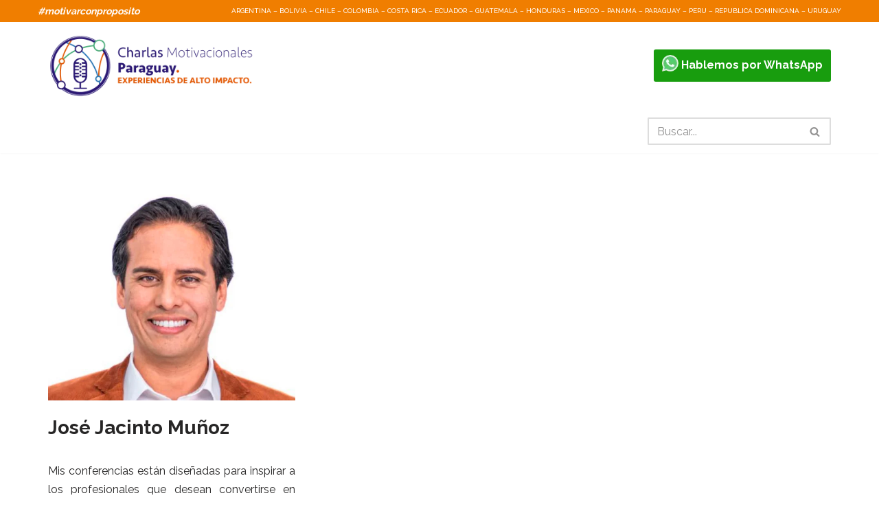

--- FILE ---
content_type: text/html; charset=UTF-8
request_url: https://charlasmotivacionales.com.py/tag/fuerza-emocional/
body_size: 11416
content:
<!DOCTYPE html>
<html lang="es" prefix="og: https://ogp.me/ns#">

<head>
	
	<meta charset="UTF-8">
	<meta name="viewport" content="width=device-width, initial-scale=1, minimum-scale=1">
	<link rel="profile" href="http://gmpg.org/xfn/11">
		
<!-- Optimización en motores de búsqueda por Rank Math PRO -  https://rankmath.com/ -->
<title>Fuerza Emocional - Charlas Motivacionales Paraguay</title>
<meta name="robots" content="follow, noindex"/>
<meta property="og:locale" content="es_ES" />
<meta property="og:type" content="article" />
<meta property="og:title" content="Fuerza Emocional - Charlas Motivacionales Paraguay" />
<meta property="og:url" content="https://charlasmotivacionales.com.py/tag/fuerza-emocional/" />
<meta property="og:site_name" content="Charlas Motivacionales Paraguay" />
<meta name="twitter:card" content="summary_large_image" />
<meta name="twitter:title" content="Fuerza Emocional - Charlas Motivacionales Paraguay" />
<meta name="twitter:label1" content="Entradas" />
<meta name="twitter:data1" content="1" />
<script type="application/ld+json" class="rank-math-schema-pro">{"@context":"https://schema.org","@graph":[{"@type":"Person","@id":"https://charlasmotivacionales.com.py/#person","name":"Charlas Motivacionales Paraguay"},{"@type":"WebSite","@id":"https://charlasmotivacionales.com.py/#website","url":"https://charlasmotivacionales.com.py","name":"Charlas Motivacionales Paraguay","publisher":{"@id":"https://charlasmotivacionales.com.py/#person"},"inLanguage":"es"},{"@type":"CollectionPage","@id":"https://charlasmotivacionales.com.py/tag/fuerza-emocional/#webpage","url":"https://charlasmotivacionales.com.py/tag/fuerza-emocional/","name":"Fuerza Emocional - Charlas Motivacionales Paraguay","isPartOf":{"@id":"https://charlasmotivacionales.com.py/#website"},"inLanguage":"es"}]}</script>
<!-- /Plugin Rank Math WordPress SEO -->

<link rel='dns-prefetch' href='//fonts.googleapis.com' />
<link rel="alternate" type="application/rss+xml" title="Charlas Motivacionales Paraguay &raquo; Feed" href="https://charlasmotivacionales.com.py/feed/" />
<link rel="alternate" type="application/rss+xml" title="Charlas Motivacionales Paraguay &raquo; Feed de los comentarios" href="https://charlasmotivacionales.com.py/comments/feed/" />
<link rel="alternate" type="application/rss+xml" title="Charlas Motivacionales Paraguay &raquo; Etiqueta Fuerza Emocional del feed" href="https://charlasmotivacionales.com.py/tag/fuerza-emocional/feed/" />
<style id='wp-img-auto-sizes-contain-inline-css' type='text/css'>
img:is([sizes=auto i],[sizes^="auto," i]){contain-intrinsic-size:3000px 1500px}
/*# sourceURL=wp-img-auto-sizes-contain-inline-css */
</style>

<link rel='stylesheet' id='sbi_styles-css' href='https://charlasmotivacionales.com.py/wp-content/plugins/instagram-feed/css/sbi-styles.min.css?ver=6.10.0' type='text/css' media='all' />
<style id='wp-emoji-styles-inline-css' type='text/css'>

	img.wp-smiley, img.emoji {
		display: inline !important;
		border: none !important;
		box-shadow: none !important;
		height: 1em !important;
		width: 1em !important;
		margin: 0 0.07em !important;
		vertical-align: -0.1em !important;
		background: none !important;
		padding: 0 !important;
	}
/*# sourceURL=wp-emoji-styles-inline-css */
</style>
<style id='classic-theme-styles-inline-css' type='text/css'>
/*! This file is auto-generated */
.wp-block-button__link{color:#fff;background-color:#32373c;border-radius:9999px;box-shadow:none;text-decoration:none;padding:calc(.667em + 2px) calc(1.333em + 2px);font-size:1.125em}.wp-block-file__button{background:#32373c;color:#fff;text-decoration:none}
/*# sourceURL=/wp-includes/css/classic-themes.min.css */
</style>
<link rel='stylesheet' id='neve-style-css' href='https://charlasmotivacionales.com.py/wp-content/themes/neve/style-main-new.min.css?ver=3.7.3' type='text/css' media='all' />
<style id='neve-style-inline-css' type='text/css'>
.nv-meta-list li.meta:not(:last-child):after { content:"/" }.nv-meta-list .no-mobile{
			display:none;
		}.nv-meta-list li.last::after{
			content: ""!important;
		}@media (min-width: 769px) {
			.nv-meta-list .no-mobile {
				display: inline-block;
			}
			.nv-meta-list li.last:not(:last-child)::after {
		 		content: "/" !important;
			}
		}
.header .builder-item [class*="button_base"] .button {box-shadow: var(--primarybtnshadow, none);} .header .builder-item [class*="button_base"] .button:hover {box-shadow: var(--primarybtnhovershadow, none);}
 :root{ --container: 748px;--postwidth:100%; --primarybtnbg: var(--nv-primary-accent); --primarybtnhoverbg: var(--nv-primary-accent); --primarybtncolor: #fff; --secondarybtncolor: var(--nv-primary-accent); --primarybtnhovercolor: #fff; --secondarybtnhovercolor: var(--nv-primary-accent);--primarybtnborderradius:3px;--secondarybtnborderradius:3px;--secondarybtnborderwidth:3px;--btnpadding:13px 15px;--primarybtnpadding:13px 15px;--secondarybtnpadding:calc(13px - 3px) calc(15px - 3px); --bodyfontfamily: Raleway; --bodyfontsize: 15px; --bodylineheight: 1.6; --bodyletterspacing: 0px; --bodyfontweight: 400; --headingsfontfamily: Raleway; --h1fontsize: 36px; --h1fontweight: 700; --h1lineheight: 1.2; --h1letterspacing: 0px; --h1texttransform: none; --h2fontsize: 28px; --h2fontweight: 700; --h2lineheight: 1.3; --h2letterspacing: 0px; --h2texttransform: none; --h3fontsize: 24px; --h3fontweight: 700; --h3lineheight: 1.4; --h3letterspacing: 0px; --h3texttransform: none; --h4fontsize: 20px; --h4fontweight: 400; --h4lineheight: 1.6em; --h4letterspacing: 0px; --h4texttransform: none; --h5fontsize: 16px; --h5fontweight: 700; --h5lineheight: 1.6em; --h5letterspacing: 0px; --h5texttransform: none; --h6fontsize: 14px; --h6fontweight: 500; --h6lineheight: 1.6em; --h6letterspacing: 0px; --h6texttransform: none;--formfieldborderwidth:2px;--formfieldborderradius:3px; --formfieldbgcolor: var(--nv-site-bg); --formfieldbordercolor: #dddddd; --formfieldcolor: var(--nv-text-color);--formfieldpadding:10px 12px; } .single-post-container .alignfull > [class*="__inner-container"], .single-post-container .alignwide > [class*="__inner-container"]{ max-width:718px } .nv-meta-list{ --avatarsize: 20px; } .single .nv-meta-list{ --avatarsize: 20px; } .nv-is-boxed.nv-comments-wrap{ --padding:20px; } .nv-is-boxed.comment-respond{ --padding:20px; } .nv-single-post-wrap{ --spacing: 60px; } .single:not(.single-product), .page{ --c-vspace:0 0 0 0;; } .global-styled{ --bgcolor: var(--nv-site-bg); } .header-top{ --rowbwidth:0px; --rowbcolor: var(--nv-light-bg); --color: #fffefe; --bgcolor: var(--nv-primary-accent); } .header-main{ --rowbcolor: var(--nv-light-bg); --color: var(--nv-text-color); --bgcolor: var(--nv-site-bg); } .header-bottom{ --rowbcolor: var(--nv-light-bg); --color: var(--nv-text-color); --bgcolor: var(--nv-site-bg); } .header-menu-sidebar-bg{ --justify: flex-start; --textalign: left;--flexg: 1;--wrapdropdownwidth: auto; --color: var(--nv-text-color); --bgcolor: var(--nv-site-bg); } .header-menu-sidebar{ width: 360px; } .builder-item--logo{ --maxwidth: 200px; --fs: 24px;--padding:10px 0;--margin:0; --textalign: left;--justify: flex-start; } .builder-item--nav-icon,.header-menu-sidebar .close-sidebar-panel .navbar-toggle{ --borderradius:0; } .builder-item--nav-icon{ --label-margin:0 5px 0 0;;--padding:10px 15px;--margin:0; } .builder-item--primary-menu{ --hovercolor: var(--nv-secondary-accent); --hovertextcolor: var(--nv-text-color); --activecolor: var(--nv-primary-accent); --spacing: 20px; --height: 25px;--padding:0;--margin:0; --fontsize: 1em; --lineheight: 1.6; --letterspacing: 0px; --fontweight: 500; --texttransform: none; --iconsize: 1em; } .hfg-is-group.has-primary-menu .inherit-ff{ --inheritedfw: 500; } .builder-item--button_base{ --primarybtnbg: #189d0e; --primarybtncolor: var(--nv-text-dark-bg); --primarybtnhoverbg: #19b70d; --primarybtnhovercolor: #fff;--primarybtnborderradius:3px;--primarybtnborderwidth:0;--primarybtnshadow:none;--primarybtnhovershadow:0px 0px 5px rgba(0,0,0,0.5);;--padding:8px 12px;--margin:0; } .builder-item--custom_html{ --padding:0;--margin:0; --fontsize: 1em; --lineheight: 1.6em; --letterspacing: 0px; --fontweight: 500; --texttransform: none; --iconsize: 1em; --textalign: left;--justify: flex-start; } .builder-item--header_search{ --height: 40px;--formfieldborderwidth:2px;--formfieldborderradius:2px;--padding:0;--margin:0; } .footer-top-inner .row{ grid-template-columns:1fr 1fr 1fr; --valign: flex-start; } .footer-top{ --rowbcolor: var(--nv-light-bg); --color: var(--nv-text-color); --bgcolor: var(--nv-site-bg); } .footer-main-inner .row{ grid-template-columns:1fr; --valign: flex-start; } .footer-main{ --rowbwidth:0px; --rowbcolor: var(--nv-light-bg); --color: var(--nv-text-color); --bgcolor: var(--nv-site-bg); } .footer-bottom-inner .row{ grid-template-columns:1fr 2fr; --valign: flex-start; } .footer-bottom{ --rowbwidth:0px; --rowbcolor: var(--nv-light-bg); --color: var(--nv-text-dark-bg); --bgcolor: var(--nv-dark-bg); } .builder-item--footer-one-widgets{ --padding:0;--margin:0; --textalign: left;--justify: flex-start; } .builder-item--footer-two-widgets{ --padding:0;--margin:0; --textalign: left;--justify: flex-start; } @media(min-width: 576px){ :root{ --container: 992px;--postwidth:50%;--btnpadding:13px 15px;--primarybtnpadding:13px 15px;--secondarybtnpadding:calc(13px - 3px) calc(15px - 3px); --bodyfontsize: 16px; --bodylineheight: 1.6; --bodyletterspacing: 0px; --h1fontsize: 38px; --h1lineheight: 1.2; --h1letterspacing: 0px; --h2fontsize: 30px; --h2lineheight: 1.2; --h2letterspacing: 0px; --h3fontsize: 26px; --h3lineheight: 1.4; --h3letterspacing: 0px; --h4fontsize: 22px; --h4lineheight: 1.5em; --h4letterspacing: 0px; --h5fontsize: 18px; --h5lineheight: 1.6em; --h5letterspacing: 0px; --h6fontsize: 14px; --h6lineheight: 1.6em; --h6letterspacing: 0px; } .single-post-container .alignfull > [class*="__inner-container"], .single-post-container .alignwide > [class*="__inner-container"]{ max-width:962px } .nv-meta-list{ --avatarsize: 20px; } .single .nv-meta-list{ --avatarsize: 20px; } .nv-is-boxed.nv-comments-wrap{ --padding:30px; } .nv-is-boxed.comment-respond{ --padding:30px; } .nv-single-post-wrap{ --spacing: 60px; } .single:not(.single-product), .page{ --c-vspace:0 0 0 0;; } .header-top{ --rowbwidth:0px; } .header-menu-sidebar-bg{ --justify: flex-start; --textalign: left;--flexg: 1;--wrapdropdownwidth: auto; } .header-menu-sidebar{ width: 360px; } .builder-item--logo{ --maxwidth: 300px; --fs: 24px;--padding:10px 0;--margin:0; --textalign: left;--justify: flex-start; } .builder-item--nav-icon{ --label-margin:0 5px 0 0;;--padding:10px 15px;--margin:0; } .builder-item--primary-menu{ --spacing: 20px; --height: 25px;--padding:0;--margin:0; --fontsize: 1em; --lineheight: 1.6; --letterspacing: 0px; --iconsize: 1em; } .builder-item--button_base{ --padding:8px 12px;--margin:0; } .builder-item--custom_html{ --padding:0;--margin:0; --fontsize: 1em; --lineheight: 1.6em; --letterspacing: 0px; --iconsize: 1em; --textalign: left;--justify: flex-start; } .builder-item--header_search{ --height: 40px;--formfieldborderwidth:2px;--formfieldborderradius:2px;--padding:0;--margin:0; } .footer-main{ --rowbwidth:0px; } .footer-bottom{ --rowbwidth:0px; } .builder-item--footer-one-widgets{ --padding:0;--margin:0; --textalign: left;--justify: flex-start; } .builder-item--footer-two-widgets{ --padding:0;--margin:0; --textalign: left;--justify: flex-start; } }@media(min-width: 960px){ :root{ --container: 1170px;--postwidth:33.333333333333%;--btnpadding:13px 15px;--primarybtnpadding:13px 15px;--secondarybtnpadding:calc(13px - 3px) calc(15px - 3px); --bodyfontsize: 16px; --bodylineheight: 1.7; --bodyletterspacing: 0px; --h1fontsize: 40px; --h1lineheight: 1.1; --h1letterspacing: 0px; --h2fontsize: 32px; --h2lineheight: 1.2; --h2letterspacing: 0px; --h3fontsize: 28px; --h3lineheight: 1.4; --h3letterspacing: 0px; --h4fontsize: 24px; --h4lineheight: 1.5em; --h4letterspacing: 0px; --h5fontsize: 11px; --h5lineheight: 1.6em; --h5letterspacing: 0px; --h6fontsize: 10px; --h6lineheight: 1.6em; --h6letterspacing: 0px; } body:not(.single):not(.archive):not(.blog):not(.search):not(.error404) .neve-main > .container .col, body.post-type-archive-course .neve-main > .container .col, body.post-type-archive-llms_membership .neve-main > .container .col{ max-width: 100%; } body:not(.single):not(.archive):not(.blog):not(.search):not(.error404) .nv-sidebar-wrap, body.post-type-archive-course .nv-sidebar-wrap, body.post-type-archive-llms_membership .nv-sidebar-wrap{ max-width: 0%; } .neve-main > .archive-container .nv-index-posts.col{ max-width: 100%; } .neve-main > .archive-container .nv-sidebar-wrap{ max-width: 0%; } .neve-main > .single-post-container .nv-single-post-wrap.col{ max-width: 70%; } .single-post-container .alignfull > [class*="__inner-container"], .single-post-container .alignwide > [class*="__inner-container"]{ max-width:789px } .container-fluid.single-post-container .alignfull > [class*="__inner-container"], .container-fluid.single-post-container .alignwide > [class*="__inner-container"]{ max-width:calc(70% + 15px) } .neve-main > .single-post-container .nv-sidebar-wrap{ max-width: 30%; } .nv-meta-list{ --avatarsize: 20px; } .single .nv-meta-list{ --avatarsize: 20px; } .nv-is-boxed.nv-comments-wrap{ --padding:40px; } .nv-is-boxed.comment-respond{ --padding:40px; } .nv-single-post-wrap{ --spacing: 60px; } .single:not(.single-product), .page{ --c-vspace:0 0 0 0;; } .header-top{ --rowbwidth:0px; } .header-menu-sidebar-bg{ --justify: flex-start; --textalign: left;--flexg: 1;--wrapdropdownwidth: auto; } .header-menu-sidebar{ width: 360px; } .builder-item--logo{ --maxwidth: 300px; --fs: 24px;--padding:10px 0;--margin:0; --textalign: left;--justify: flex-start; } .builder-item--nav-icon{ --label-margin:0 5px 0 0;;--padding:10px 15px;--margin:0; } .builder-item--primary-menu{ --spacing: 20px; --height: 25px;--padding:0;--margin:0; --fontsize: 1em; --lineheight: 1.6; --letterspacing: 0px; --iconsize: 1em; } .builder-item--button_base{ --padding:8px 12px;--margin:0; } .builder-item--custom_html{ --padding:0;--margin:0; --fontsize: 10px; --lineheight: 1.6em; --letterspacing: 0px; --iconsize: 10px; --textalign: center;--justify: center; } .builder-item--header_search{ --height: 40px;--formfieldborderwidth:2px;--formfieldborderradius:2px;--padding:0;--margin:0; } .footer-main{ --rowbwidth:0px; } .footer-bottom{ --rowbwidth:0px; } .builder-item--footer-one-widgets{ --padding:0;--margin:0; --textalign: left;--justify: flex-start; } .builder-item--footer-two-widgets{ --padding:0;--margin:0; --textalign: left;--justify: flex-start; } }.nv-content-wrap .elementor a:not(.button):not(.wp-block-file__button){ text-decoration: none; }:root{--nv-primary-accent:#f07e00;--nv-secondary-accent:#3f3173;--nv-site-bg:#ffffff;--nv-light-bg:#f4f5f7;--nv-dark-bg:#121212;--nv-text-color:#272626;--nv-text-dark-bg:#ffffff;--nv-c-1:#9463ae;--nv-c-2:#be574b;--nv-fallback-ff:Arial, Helvetica, sans-serif;}
:root{--e-global-color-nvprimaryaccent:#f07e00;--e-global-color-nvsecondaryaccent:#3f3173;--e-global-color-nvsitebg:#ffffff;--e-global-color-nvlightbg:#f4f5f7;--e-global-color-nvdarkbg:#121212;--e-global-color-nvtextcolor:#272626;--e-global-color-nvtextdarkbg:#ffffff;--e-global-color-nvc1:#9463ae;--e-global-color-nvc2:#be574b;}
/*# sourceURL=neve-style-inline-css */
</style>
<link rel='stylesheet' id='pscrollbar-css' href='https://charlasmotivacionales.com.py/wp-content/plugins/quadmenu/assets/frontend/pscrollbar/perfect-scrollbar.min.css?ver=3.3.1' type='text/css' media='all' />
<link rel='stylesheet' id='owlcarousel-css' href='https://charlasmotivacionales.com.py/wp-content/plugins/quadmenu/assets/frontend/owlcarousel/owl.carousel.min.css?ver=3.3.1' type='text/css' media='all' />
<link rel='stylesheet' id='quadmenu-normalize-css' href='https://charlasmotivacionales.com.py/wp-content/plugins/quadmenu/assets/frontend/css/quadmenu-normalize.css?ver=3.3.1' type='text/css' media='all' />
<link rel='stylesheet' id='quadmenu-widgets-css' href='https://charlasmotivacionales.com.py/wp-content/uploads/neve/quadmenu-widgets.css?ver=1761500564' type='text/css' media='all' />
<link rel='stylesheet' id='quadmenu-css' href='https://charlasmotivacionales.com.py/wp-content/plugins/quadmenu/build/frontend/style.css?ver=3.3.1' type='text/css' media='all' />
<link rel='stylesheet' id='quadmenu-locations-css' href='https://charlasmotivacionales.com.py/wp-content/uploads/neve/quadmenu-locations.css?ver=1761500564' type='text/css' media='all' />
<link rel='stylesheet' id='fontawesome6-css' href='https://charlasmotivacionales.com.py/wp-content/plugins/quadmenu/assets/frontend/icons/fontawesome6/css/all.min.css?ver=6.9' type='text/css' media='all' />
<link rel='stylesheet' id='elementor-frontend-css' href='https://charlasmotivacionales.com.py/wp-content/plugins/elementor/assets/css/frontend.min.css?ver=3.33.2' type='text/css' media='all' />
<link rel='stylesheet' id='eael-general-css' href='https://charlasmotivacionales.com.py/wp-content/plugins/essential-addons-for-elementor-lite/assets/front-end/css/view/general.min.css?ver=6.5.1' type='text/css' media='all' />
<link rel='stylesheet' id='redux-google-fonts-quadmenu_neve-css' href='https://fonts.googleapis.com/css?family=Raleway&#038;ver=1682007662' type='text/css' media='all' />
<link rel='stylesheet' id='neve-google-font-raleway-css' href='//fonts.googleapis.com/css?family=Raleway%3A400%2C700%2C500&#038;display=swap&#038;ver=3.7.3' type='text/css' media='all' />
<style id='joinchat-head-inline-css' type='text/css'>
:root{--joinchat-ico:url("data:image/svg+xml;charset=utf-8,%3Csvg xmlns='http://www.w3.org/2000/svg' viewBox='0 0 24 24'%3E%3Cpath fill='%23fff' d='M3.516 3.516c4.686-4.686 12.284-4.686 16.97 0s4.686 12.283 0 16.97a12 12 0 0 1-13.754 2.299l-5.814.735a.392.392 0 0 1-.438-.44l.748-5.788A12 12 0 0 1 3.517 3.517zm3.61 17.043.3.158a9.85 9.85 0 0 0 11.534-1.758c3.843-3.843 3.843-10.074 0-13.918s-10.075-3.843-13.918 0a9.85 9.85 0 0 0-1.747 11.554l.16.303-.51 3.942a.196.196 0 0 0 .219.22zm6.534-7.003-.933 1.164a9.84 9.84 0 0 1-3.497-3.495l1.166-.933a.79.79 0 0 0 .23-.94L9.561 6.96a.79.79 0 0 0-.924-.445l-2.023.524a.797.797 0 0 0-.588.88 11.754 11.754 0 0 0 10.005 10.005.797.797 0 0 0 .88-.587l.525-2.023a.79.79 0 0 0-.445-.923L14.6 13.327a.79.79 0 0 0-.94.23z'/%3E%3C/svg%3E")}.joinchat{--sep:20px;--bottom:var(--sep);--s:60px;--h:calc(var(--s)/2);display:block;transform:scale3d(1,1,1);position:fixed;z-index:9000;right:var(--sep);bottom:var(--bottom)}.joinchat *{box-sizing:border-box}.joinchat__qr,.joinchat__chatbox{display:none}.joinchat__tooltip{opacity:0}.joinchat__button{position:absolute;z-index:2;bottom:8px;right:8px;height:var(--s);width:var(--s);background:#25d366 var(--joinchat-ico,none)center / 60% no-repeat;color:inherit;border-radius:50%;box-shadow:1px 6px 24px 0 rgba(7,94,84,0.24)}.joinchat--left{right:auto;left:var(--sep)}.joinchat--left .joinchat__button{right:auto;left:8px}.joinchat__button__ico{position:absolute;inset:0;display:flex;border-radius:50%;overflow:hidden;color:hsl(0deg 0% clamp(0%,var(--bw)*1000%,100%) / clamp(70%,var(--bw)*1000%,100%)) !important}.joinchat__button__ico svg{width:var(--ico-size,100%);height:var(--ico-size,100%);margin:calc((100% - var(--ico-size,100%))/2)}.joinchat__button:has(.joinchat__button__ico){background:hsl(var(--ch)var(--cs)var(--cl));box-shadow:1px 6px 24px 0 hsl(var(--ch)var(--cs)calc(var(--cl) - 10%) / 24%)}.joinchat__button:has(.joinchat__button__ico):hover,.joinchat__button:has(.joinchat__button__ico):active{background:hsl(var(--ch)var(--cs)calc(var(--cl) + 20%))}.joinchat__button__image{position:absolute;inset:1px;border-radius:50%;overflow:hidden;opacity:0}.joinchat__button__image img,.joinchat__button__image video{display:block;width:100%;height:100%;object-fit:cover;object-position:center}.joinchat--img .joinchat__button__image{opacity:1;animation:none}@media(orientation:portrait)and(width>=481px),(orientation:landscape)and(height>=481px){.joinchat--mobile{display:none !important}}@media(width <=480px),(orientation:landscape)and(height <=480px){.joinchat{--sep:6px}}
/*# sourceURL=joinchat-head-inline-css */
</style>
<script type="text/javascript" src="https://charlasmotivacionales.com.py/wp-includes/js/jquery/jquery.min.js?ver=3.7.1" id="jquery-core-js"></script>
<script type="text/javascript" src="https://charlasmotivacionales.com.py/wp-includes/js/jquery/jquery-migrate.min.js?ver=3.4.1" id="jquery-migrate-js"></script>
<link rel="https://api.w.org/" href="https://charlasmotivacionales.com.py/wp-json/" /><link rel="alternate" title="JSON" type="application/json" href="https://charlasmotivacionales.com.py/wp-json/wp/v2/tags/262" /><link rel="EditURI" type="application/rsd+xml" title="RSD" href="https://charlasmotivacionales.com.py/xmlrpc.php?rsd" />
<meta name="generator" content="WordPress 6.9" />
<script> (function(ss,ex){ window.ldfdr=window.ldfdr||function(){(ldfdr._q=ldfdr._q||[]).push([].slice.call(arguments));}; (function(d,s){ fs=d.getElementsByTagName(s)[0]; function ce(src){ var cs=d.createElement(s); cs.src=src; cs.async=1; fs.parentNode.insertBefore(cs,fs); }; ce('https://sc.lfeeder.com/lftracker_v1_'+ss+(ex?'_'+ex:'')+'.js'); })(document,'script'); })('p1e024Bl0zQ8GB6d'); </script>
	<meta name="viewport" content="width=device-width, initial-scale=1.0">

	<meta name="generator" content="Elementor 3.33.2; features: additional_custom_breakpoints; settings: css_print_method-external, google_font-enabled, font_display-swap">
			<style>
				.e-con.e-parent:nth-of-type(n+4):not(.e-lazyloaded):not(.e-no-lazyload),
				.e-con.e-parent:nth-of-type(n+4):not(.e-lazyloaded):not(.e-no-lazyload) * {
					background-image: none !important;
				}
				@media screen and (max-height: 1024px) {
					.e-con.e-parent:nth-of-type(n+3):not(.e-lazyloaded):not(.e-no-lazyload),
					.e-con.e-parent:nth-of-type(n+3):not(.e-lazyloaded):not(.e-no-lazyload) * {
						background-image: none !important;
					}
				}
				@media screen and (max-height: 640px) {
					.e-con.e-parent:nth-of-type(n+2):not(.e-lazyloaded):not(.e-no-lazyload),
					.e-con.e-parent:nth-of-type(n+2):not(.e-lazyloaded):not(.e-no-lazyload) * {
						background-image: none !important;
					}
				}
			</style>
			<link rel="icon" href="https://charlasmotivacionales.com.py/wp-content/uploads/2023/04/fav-100x100.png" sizes="32x32" />
<link rel="icon" href="https://charlasmotivacionales.com.py/wp-content/uploads/2023/04/fav.png" sizes="192x192" />
<link rel="apple-touch-icon" href="https://charlasmotivacionales.com.py/wp-content/uploads/2023/04/fav.png" />
<meta name="msapplication-TileImage" content="https://charlasmotivacionales.com.py/wp-content/uploads/2023/04/fav.png" />
		<style type="text/css" id="wp-custom-css">
			.builder-item.copipie {
	display: none;
}
.single-post .wp-post-image { display: none; }
.nv-tags-list {
    display: none;
}
.elementor-posts__hover-gradient .elementor-post__card .elementor-post__thumbnail__link::after {
	display: none !important;
}
.alinearizq {
    float: left;
    font-weight: bold;
    font-size: 14px;
}
.alinearder {
    float: right;
}
#cuadrotexto {
    width: 1170px;
}

.quadmenu-subtitle{
	display: block;
	font-size: 20px;
	right: 65px;
position: absolute;
}

.quadmenu-title {
	text-align: center;
	color: #f07e00 !important;
}
.fa-facebook::before {
	content: "\f09a";
}
.fa-twitter::before {
	content: "\f099";
}
.fa-instagram::before {
	content: "\f16d";
}
.fa-linkedin-in::before {
	content: "\f0e1";
}
.fa-youtube::before {
	content: "\f167";
}
#block-9 {
	font-size: 18px;
}
.button.button-primary::before {
	content: url(http://charlasmotivacionales.com.py/wp-content/uploads/2023/04/whatsapp.png);
	vertical-align: middle;
}
p {
	margin-bottom: 10px;
}
.eael-dual-header {
	margin-bottom: 0px;
}
.grid-content {
	padding: 10px !important;
}
.nav-menu-primary {
	width: 840px;
}
.wp-block-columns.is-layout-flex.wp-container-5 {
	font-size: 14px;
	line-height: 1;
}
.iconitos a {
	padding: 5px;
}
.footer--row-inner.footer-bottom-inner.footer-content-wrap {
	padding-top: 25px;
}
p{
	text-align: justify;
}
.eael-advance-tabs.eael-tabs-vertical>.eael-tabs-nav {
    flex: 50%;
}
.eael-tabs-content {
    flex: 50%;
}
.titulocustom{
	font-size:18px;
}		</style>
		
	</head>

<body  class="archive tag tag-fuerza-emocional tag-262 wp-theme-neve  nv-blog-grid nv-sidebar-full-width menu_sidebar_slide_left elementor-default elementor-kit-11" id="neve_body"  >
<div id="fb-root"></div>
<script async defer crossorigin="anonymous" src="https://connect.facebook.net/es_LA/sdk.js#xfbml=1&version=v16.0&appId=508768285864917&autoLogAppEvents=1" nonce="RGvzDjF6"></script><div class="wrapper">
	
	<header class="header"  >
		<a class="neve-skip-link show-on-focus" href="#content" >
			Saltar al contenido		</a>
		<div id="header-grid"  class="hfg_header site-header">
	<div class="header--row header-top hide-on-mobile hide-on-tablet layout-fullwidth has-center header--row"
	data-row-id="top" data-show-on="desktop">

	<div
		class="header--row-inner header-top-inner">
		<div class="container">
			<div
				class="row row--wrapper"
				data-section="hfg_header_layout_top" >
				<div class="hfg-slot left"></div><div class="hfg-slot center"><div class="builder-item desktop-center"><div class="item--inner builder-item--custom_html"
		data-section="custom_html"
		data-item-id="custom_html">
	<div class="nv-html-content"> 	<div id="cuadrotexto">
<p class="alinearizq"><em>#motivarconproposito</em></p>
<p class="alinearder">ARGENTINA &#8211; BOLIVIA – CHILE – COLOMBIA – COSTA RICA – ECUADOR – GUATEMALA – HONDURAS – MEXICO – PANAMA – PARAGUAY – PERU – REPUBLICA DOMINICANA &#8211; URUGUAY</p>
</div>
<div style="clear: both"></div>
</div>
	</div>

</div></div><div class="hfg-slot right"></div>							</div>
		</div>
	</div>
</div>


<nav class="header--row header-main hide-on-mobile hide-on-tablet layout-full-contained nv-navbar header--row"
	data-row-id="main" data-show-on="desktop">

	<div
		class="header--row-inner header-main-inner">
		<div class="container">
			<div
				class="row row--wrapper"
				data-section="hfg_header_layout_main" >
				<div class="hfg-slot left"><div class="builder-item desktop-left"><div class="item--inner builder-item--logo"
		data-section="title_tagline"
		data-item-id="logo">
	
<div class="site-logo">
	<a class="brand" href="https://charlasmotivacionales.com.py/" title="← Charlas Motivacionales Paraguay"
			aria-label="Charlas Motivacionales Paraguay Somos la empresa líder en gestión de charlas motivacionales y la más importante red de conferencistas de España y América Latina. Conferencias Virtuales y Presenciales" rel="home"><img fetchpriority="high" width="698" height="212" src="https://charlasmotivacionales.com.py/wp-content/uploads/2023/11/logoparaguay.png" class="neve-site-logo skip-lazy" alt="" data-variant="logo" decoding="async" srcset="https://charlasmotivacionales.com.py/wp-content/uploads/2023/11/logoparaguay.png 698w, https://charlasmotivacionales.com.py/wp-content/uploads/2023/11/logoparaguay-300x91.png 300w" sizes="(max-width: 698px) 100vw, 698px" /></a></div>
	</div>

</div></div><div class="hfg-slot right"><div class="builder-item desktop-left"><div class="item--inner builder-item--button_base"
		data-section="header_button"
		data-item-id="button_base">
	<div class="component-wrap">
	<a href="https://api.whatsapp.com/send?phone=17866225024&#038;text=Hola,%20me%20comunico%20con%20la%20oficina%20de%20Charlas%20Motivacionales%20Paraguay.%20Me%20gustar%C3%ADa%20que%20me%20orienten%20sobre%20los%20conferencistas%20disponibles%20en%20Paraguay%20y%20otros%20pa%C3%ADses%20de%20Am%C3%A9rica%20Latina" class="button button-primary"
			target="_blank" rel="noopener noreferrer"
			>  Hablemos por WhatsApp</a>
</div>
	</div>

</div></div>							</div>
		</div>
	</div>
</nav>

<div class="header--row header-bottom hide-on-mobile hide-on-tablet layout-full-contained header--row"
	data-row-id="bottom" data-show-on="desktop">

	<div
		class="header--row-inner header-bottom-inner">
		<div class="container">
			<div
				class="row row--wrapper"
				data-section="hfg_header_layout_bottom" >
				<div class="hfg-slot left"><div class="builder-item has-nav"><div class="item--inner builder-item--primary-menu has_menu"
		data-section="header_menu_primary"
		data-item-id="primary-menu">
	<div class="nv-nav-wrap">
	<div role="navigation" class="nav-menu-primary"
			aria-label="Menú principal">

		<nav id="quadmenu" class="quadmenu-default_theme quadmenu-v3.3.1 quadmenu-align-left quadmenu-divider-hide quadmenu-carets-show quadmenu-background-color quadmenu-mobile-shadow-show quadmenu-dropdown-shadow-show quadmenu-hover-ripple quadmenu-is-embed" data-template="embed" data-theme="default_theme" data-unwrap="0" data-breakpoint="768">
	<div class="quadmenu-container">
	<div id="quadmenu_0" class="quadmenu-navbar-collapse collapsed in">
		<ul class="quadmenu-navbar-nav"><li id="menu-item-3888" class="quadmenu-item-3888 quadmenu-item quadmenu-item-object-page quadmenu-item-home quadmenu-item-type-post_type quadmenu-item-type-post_type quadmenu-item-level-0 quadmenu-has-title quadmenu-has-link quadmenu-has-background quadmenu-dropdown-right">				<a  href="https://charlasmotivacionales.com.py/">
			<span class="quadmenu-item-content">
																	<span class="quadmenu-text  hover t_1000">Inicio</span>
																	</span>
		</a>
				</li><li id="menu-item-4574" class="quadmenu-item-4574 quadmenu-item quadmenu-item-object-page quadmenu-item-type-post_type quadmenu-item-type-post_type quadmenu-item-level-0 quadmenu-has-title quadmenu-has-link quadmenu-has-background quadmenu-dropdown-right">				<a  href="https://charlasmotivacionales.com.py/nuestro-proposito/">
			<span class="quadmenu-item-content">
																	<span class="quadmenu-text  hover t_1000">Proposito</span>
																	</span>
		</a>
				</li><li id="menu-item-4349" class="quadmenu-item-4349 quadmenu-item quadmenu-item-object-mega quadmenu-item-has-children quadmenu-item-type-mega quadmenu-item-level-0 quadmenu-dropdown quadmenu-has-caret quadmenu-has-title quadmenu-has-link quadmenu-dropdown-right     dropdown-maxheight">				<a  href="" class="quadmenu-dropdown-toggle hoverintent">
			<span class="quadmenu-item-content">
											<span class="quadmenu-caret"></span>
										<span class="quadmenu-text  hover t_1000">Conferencias por categoria</span>
																	</span>
		</a>
						<div id="dropdown-4349" class="quadmenu_btt t_300 quadmenu-dropdown-menu quadmenu-dropdown-stretch-boxed">
				<ul class="quadmenu-row">
		<li id="menu-item-4333" class="quadmenu-item-4333 quadmenu-item quadmenu-item-object-column quadmenu-item-has-children quadmenu-item-type-column col-xs-12 col-sm-3">		<div id="dropdown-4333" class="">
				<ul>
		<li id="menu-item-4337" class="quadmenu-item-4337 quadmenu-item quadmenu-item-object-widget quadmenu-item-type-widget">		<div class="quadmenu-item-widget widget widget_text">
				<span class="quadmenu-title">MOTIVACIÓN</span>			<div class="textwidget"></div>
				</div>
				</li><li id="menu-item-4514" class="quadmenu-item-4514 quadmenu-item quadmenu-item-object-page quadmenu-item-type-post_type quadmenu-item-type-post_type quadmenu-item-level-2 quadmenu-has-title quadmenu-has-link quadmenu-has-background quadmenu-dropdown-right">				<a  href="https://charlasmotivacionales.com.py/conferencistas-alto-impacto/">
			<span class="quadmenu-item-content">
																	<span class="quadmenu-text  hover t_1000">Alto Impacto</span>
																	</span>
		</a>
				</li><li id="menu-item-4515" class="quadmenu-item-4515 quadmenu-item quadmenu-item-object-page quadmenu-item-type-post_type quadmenu-item-type-post_type quadmenu-item-level-2 quadmenu-has-title quadmenu-has-link quadmenu-has-background quadmenu-dropdown-right">				<a  href="https://charlasmotivacionales.com.py/conferencistas-bienestar-salud/">
			<span class="quadmenu-item-content">
																	<span class="quadmenu-text  hover t_1000">Bienestar &#038; Salud</span>
																	</span>
		</a>
				</li><li id="menu-item-4516" class="quadmenu-item-4516 quadmenu-item quadmenu-item-object-page quadmenu-item-type-post_type quadmenu-item-type-post_type quadmenu-item-level-2 quadmenu-has-title quadmenu-has-link quadmenu-has-background quadmenu-dropdown-right">				<a  href="https://charlasmotivacionales.com.py/conferencistas-coaching/">
			<span class="quadmenu-item-content">
																	<span class="quadmenu-text  hover t_1000">Coaching</span>
																	</span>
		</a>
				</li><li id="menu-item-4517" class="quadmenu-item-4517 quadmenu-item quadmenu-item-object-page quadmenu-item-type-post_type quadmenu-item-type-post_type quadmenu-item-level-2 quadmenu-has-title quadmenu-has-link quadmenu-has-background quadmenu-dropdown-right">				<a  href="https://charlasmotivacionales.com.py/conferencistas-deportes-y-aventuras/">
			<span class="quadmenu-item-content">
																	<span class="quadmenu-text  hover t_1000">Deportes y Aventuras</span>
																	</span>
		</a>
				</li><li id="menu-item-4518" class="quadmenu-item-4518 quadmenu-item quadmenu-item-object-page quadmenu-item-type-post_type quadmenu-item-type-post_type quadmenu-item-level-2 quadmenu-has-title quadmenu-has-link quadmenu-has-background quadmenu-dropdown-right">				<a  href="https://charlasmotivacionales.com.py/conferencistas-inspiracion-y-proposito/">
			<span class="quadmenu-item-content">
																	<span class="quadmenu-text  hover t_1000">Inspiración y Proposito</span>
																	</span>
		</a>
				</li><li id="menu-item-4519" class="quadmenu-item-4519 quadmenu-item quadmenu-item-object-page quadmenu-item-type-post_type quadmenu-item-type-post_type quadmenu-item-level-2 quadmenu-has-title quadmenu-has-link quadmenu-has-background quadmenu-dropdown-right">				<a  href="https://charlasmotivacionales.com.py/conferencistas-mujeres-empoderadas/">
			<span class="quadmenu-item-content">
																	<span class="quadmenu-text  hover t_1000">Mujeres Empoderadas</span>
																	</span>
		</a>
				</li><li id="menu-item-4520" class="quadmenu-item-4520 quadmenu-item quadmenu-item-object-page quadmenu-item-type-post_type quadmenu-item-type-post_type quadmenu-item-level-2 quadmenu-has-title quadmenu-has-link quadmenu-has-background quadmenu-dropdown-right">				<a  href="https://charlasmotivacionales.com.py/conferencistas-superacion-personal/">
			<span class="quadmenu-item-content">
																	<span class="quadmenu-text  hover t_1000">Superación Personal</span>
																	</span>
		</a>
				</li><li id="menu-item-4521" class="quadmenu-item-4521 quadmenu-item quadmenu-item-object-page quadmenu-item-type-post_type quadmenu-item-type-post_type quadmenu-item-level-2 quadmenu-has-title quadmenu-has-link quadmenu-has-background quadmenu-dropdown-right">				<a  href="https://charlasmotivacionales.com.py/conferencistas-tedx/">
			<span class="quadmenu-item-content">
																	<span class="quadmenu-text  hover t_1000">TEDx</span>
																	</span>
		</a>
				</li>		</ul>
	</div>
	</li><li id="menu-item-4334" class="quadmenu-item-4334 quadmenu-item quadmenu-item-object-column quadmenu-item-has-children quadmenu-item-type-column col-xs-12 col-sm-3">		<div id="dropdown-4334" class="">
				<ul>
		<li id="menu-item-4338" class="quadmenu-item-4338 quadmenu-item quadmenu-item-object-widget quadmenu-item-type-widget">		<div class="quadmenu-item-widget widget widget_text">
				<span class="quadmenu-title">NEGOCIOS</span>			<div class="textwidget"></div>
				</div>
				</li><li id="menu-item-4522" class="quadmenu-item-4522 quadmenu-item quadmenu-item-object-page quadmenu-item-type-post_type quadmenu-item-type-post_type quadmenu-item-level-2 quadmenu-has-title quadmenu-has-link quadmenu-has-background quadmenu-dropdown-right">				<a  href="https://charlasmotivacionales.com.py/conferencistas-creatividad-e-innovacion/">
			<span class="quadmenu-item-content">
																	<span class="quadmenu-text  hover t_1000">Creatividad e Innovación</span>
																	</span>
		</a>
				</li><li id="menu-item-4523" class="quadmenu-item-4523 quadmenu-item quadmenu-item-object-page quadmenu-item-type-post_type quadmenu-item-type-post_type quadmenu-item-level-2 quadmenu-has-title quadmenu-has-link quadmenu-has-background quadmenu-dropdown-right">				<a  href="https://charlasmotivacionales.com.py/conferencistas-economistas/">
			<span class="quadmenu-item-content">
																	<span class="quadmenu-text  hover t_1000">Economistas</span>
																	</span>
		</a>
				</li><li id="menu-item-5836" class="quadmenu-item-5836 quadmenu-item quadmenu-item-object-page quadmenu-item-type-post_type quadmenu-item-type-post_type quadmenu-item-level-2 quadmenu-has-title quadmenu-has-link quadmenu-has-background quadmenu-dropdown-right">				<a  href="https://charlasmotivacionales.com.py/conferencistas-educacion-financiera/">
			<span class="quadmenu-item-content">
																	<span class="quadmenu-text  hover t_1000">Educación Financiera</span>
																	</span>
		</a>
				</li><li id="menu-item-4524" class="quadmenu-item-4524 quadmenu-item quadmenu-item-object-page quadmenu-item-type-post_type quadmenu-item-type-post_type quadmenu-item-level-2 quadmenu-has-title quadmenu-has-link quadmenu-has-background quadmenu-dropdown-right">				<a  href="https://charlasmotivacionales.com.py/conferencistas-emprendimiento-y-startup/">
			<span class="quadmenu-item-content">
																	<span class="quadmenu-text  hover t_1000">Emprendimiento y Startup</span>
																	</span>
		</a>
				</li><li id="menu-item-4525" class="quadmenu-item-4525 quadmenu-item quadmenu-item-object-page quadmenu-item-type-post_type quadmenu-item-type-post_type quadmenu-item-level-2 quadmenu-has-title quadmenu-has-link quadmenu-has-background quadmenu-dropdown-right">				<a  href="https://charlasmotivacionales.com.py/liderazgo-y-estrategia/">
			<span class="quadmenu-item-content">
																	<span class="quadmenu-text  hover t_1000">Liderazgo y Estrategia</span>
																	</span>
		</a>
				</li><li id="menu-item-4526" class="quadmenu-item-4526 quadmenu-item quadmenu-item-object-page quadmenu-item-type-post_type quadmenu-item-type-post_type quadmenu-item-level-2 quadmenu-has-title quadmenu-has-link quadmenu-has-background quadmenu-dropdown-right">				<a  href="https://charlasmotivacionales.com.py/conferencistas-marca-personal/">
			<span class="quadmenu-item-content">
																	<span class="quadmenu-text  hover t_1000">Marca Personal</span>
																	</span>
		</a>
				</li><li id="menu-item-4527" class="quadmenu-item-4527 quadmenu-item quadmenu-item-object-page quadmenu-item-type-post_type quadmenu-item-type-post_type quadmenu-item-level-2 quadmenu-has-title quadmenu-has-link quadmenu-has-background quadmenu-dropdown-right">				<a  href="https://charlasmotivacionales.com.py/conferencistas-marketing/">
			<span class="quadmenu-item-content">
																	<span class="quadmenu-text  hover t_1000">Marketing</span>
																	</span>
		</a>
				</li><li id="menu-item-4528" class="quadmenu-item-4528 quadmenu-item quadmenu-item-object-page quadmenu-item-type-post_type quadmenu-item-type-post_type quadmenu-item-level-2 quadmenu-has-title quadmenu-has-link quadmenu-has-background quadmenu-dropdown-right">				<a  href="https://charlasmotivacionales.com.py/conferencistas-productividad/">
			<span class="quadmenu-item-content">
																	<span class="quadmenu-text  hover t_1000">Productividad</span>
																	</span>
		</a>
				</li><li id="menu-item-4529" class="quadmenu-item-4529 quadmenu-item quadmenu-item-object-page quadmenu-item-type-post_type quadmenu-item-type-post_type quadmenu-item-level-2 quadmenu-has-title quadmenu-has-link quadmenu-has-background quadmenu-dropdown-right">				<a  href="https://charlasmotivacionales.com.py/conferencistas-servicio-al-cliente/">
			<span class="quadmenu-item-content">
																	<span class="quadmenu-text  hover t_1000">Servicio al Cliente</span>
																	</span>
		</a>
				</li><li id="menu-item-4530" class="quadmenu-item-4530 quadmenu-item quadmenu-item-object-page quadmenu-item-type-post_type quadmenu-item-type-post_type quadmenu-item-level-2 quadmenu-has-title quadmenu-has-link quadmenu-has-background quadmenu-dropdown-right">				<a  href="https://charlasmotivacionales.com.py/conferencistas-ventas/">
			<span class="quadmenu-item-content">
																	<span class="quadmenu-text  hover t_1000">Ventas</span>
																	</span>
		</a>
				</li>		</ul>
	</div>
	</li><li id="menu-item-4335" class="quadmenu-item-4335 quadmenu-item quadmenu-item-object-column quadmenu-item-has-children quadmenu-item-type-column col-xs-12 col-sm-3">		<div id="dropdown-4335" class="">
				<ul>
		<li id="menu-item-4339" class="quadmenu-item-4339 quadmenu-item quadmenu-item-object-widget quadmenu-item-type-widget">		<div class="quadmenu-item-widget widget widget_text">
				<span class="quadmenu-title">RECURSOS HUMANOS</span>			<div class="textwidget"></div>
				</div>
				</li><li id="menu-item-4531" class="quadmenu-item-4531 quadmenu-item quadmenu-item-object-page quadmenu-item-type-post_type quadmenu-item-type-post_type quadmenu-item-level-2 quadmenu-has-title quadmenu-has-link quadmenu-has-background quadmenu-dropdown-right">				<a  href="https://charlasmotivacionales.com.py/conferencistas-clima-laboral/">
			<span class="quadmenu-item-content">
																	<span class="quadmenu-text  hover t_1000">Clima Laboral</span>
																	</span>
		</a>
				</li><li id="menu-item-4532" class="quadmenu-item-4532 quadmenu-item quadmenu-item-object-page quadmenu-item-type-post_type quadmenu-item-type-post_type quadmenu-item-level-2 quadmenu-has-title quadmenu-has-link quadmenu-has-background quadmenu-dropdown-right">				<a  href="https://charlasmotivacionales.com.py/conferencistas-comunicacion-efectiva/">
			<span class="quadmenu-item-content">
																	<span class="quadmenu-text  hover t_1000">Comunicación Efectiva</span>
																	</span>
		</a>
				</li><li id="menu-item-4533" class="quadmenu-item-4533 quadmenu-item quadmenu-item-object-page quadmenu-item-type-post_type quadmenu-item-type-post_type quadmenu-item-level-2 quadmenu-has-title quadmenu-has-link quadmenu-has-background quadmenu-dropdown-right">				<a  href="https://charlasmotivacionales.com.py/conferencistas-cultura-organizacional/">
			<span class="quadmenu-item-content">
																	<span class="quadmenu-text  hover t_1000">Cultura Organizacional</span>
																	</span>
		</a>
				</li><li id="menu-item-4534" class="quadmenu-item-4534 quadmenu-item quadmenu-item-object-page quadmenu-item-type-post_type quadmenu-item-type-post_type quadmenu-item-level-2 quadmenu-has-title quadmenu-has-link quadmenu-has-background quadmenu-dropdown-right">				<a  href="https://charlasmotivacionales.com.py/conferencistas-diversidad-e-inclusion/">
			<span class="quadmenu-item-content">
																	<span class="quadmenu-text  hover t_1000">Diversidad e Inclusión</span>
																	</span>
		</a>
				</li><li id="menu-item-4535" class="quadmenu-item-4535 quadmenu-item quadmenu-item-object-page quadmenu-item-type-post_type quadmenu-item-type-post_type quadmenu-item-level-2 quadmenu-has-title quadmenu-has-link quadmenu-has-background quadmenu-dropdown-right">				<a  href="https://charlasmotivacionales.com.py/conferencistas-educacion/">
			<span class="quadmenu-item-content">
																	<span class="quadmenu-text  hover t_1000">Educación</span>
																	</span>
		</a>
				</li><li id="menu-item-4536" class="quadmenu-item-4536 quadmenu-item quadmenu-item-object-page quadmenu-item-type-post_type quadmenu-item-type-post_type quadmenu-item-level-2 quadmenu-has-title quadmenu-has-link quadmenu-has-background quadmenu-dropdown-right">				<a  href="https://charlasmotivacionales.com.py/conferencistas-felicidad/">
			<span class="quadmenu-item-content">
																	<span class="quadmenu-text  hover t_1000">Felicidad</span>
																	</span>
		</a>
				</li><li id="menu-item-4537" class="quadmenu-item-4537 quadmenu-item quadmenu-item-object-page quadmenu-item-type-post_type quadmenu-item-type-post_type quadmenu-item-level-2 quadmenu-has-title quadmenu-has-link quadmenu-has-background quadmenu-dropdown-right">				<a  href="https://charlasmotivacionales.com.py/inteligencia-emocional/">
			<span class="quadmenu-item-content">
																	<span class="quadmenu-text  hover t_1000">Inteligencia Emocional</span>
																	</span>
		</a>
				</li><li id="menu-item-4538" class="quadmenu-item-4538 quadmenu-item quadmenu-item-object-page quadmenu-item-type-post_type quadmenu-item-type-post_type quadmenu-item-level-2 quadmenu-has-title quadmenu-has-link quadmenu-has-background quadmenu-dropdown-right">				<a  href="https://charlasmotivacionales.com.py/conferencistas-resiliencia/">
			<span class="quadmenu-item-content">
																	<span class="quadmenu-text  hover t_1000">Resiliencia</span>
																	</span>
		</a>
				</li><li id="menu-item-4539" class="quadmenu-item-4539 quadmenu-item quadmenu-item-object-page quadmenu-item-type-post_type quadmenu-item-type-post_type quadmenu-item-level-2 quadmenu-has-title quadmenu-has-link quadmenu-has-background quadmenu-dropdown-right">				<a  href="https://charlasmotivacionales.com.py/conferencistas-risoterapia/">
			<span class="quadmenu-item-content">
																	<span class="quadmenu-text  hover t_1000">Risoterapia</span>
																	</span>
		</a>
				</li><li id="menu-item-4540" class="quadmenu-item-4540 quadmenu-item quadmenu-item-object-page quadmenu-item-type-post_type quadmenu-item-type-post_type quadmenu-item-level-2 quadmenu-has-title quadmenu-has-link quadmenu-has-background quadmenu-dropdown-right">				<a  href="https://charlasmotivacionales.com.py/conferencistas-seguridad-laboral/">
			<span class="quadmenu-item-content">
																	<span class="quadmenu-text  hover t_1000">Seguridad Laboral</span>
																	</span>
		</a>
				</li><li id="menu-item-4541" class="quadmenu-item-4541 quadmenu-item quadmenu-item-object-page quadmenu-item-type-post_type quadmenu-item-type-post_type quadmenu-item-level-2 quadmenu-has-title quadmenu-has-link quadmenu-has-background quadmenu-dropdown-right">				<a  href="https://charlasmotivacionales.com.py/conferencistas-superacion-de-adicciones/">
			<span class="quadmenu-item-content">
																	<span class="quadmenu-text  hover t_1000">Superación de Adicciones</span>
																	</span>
		</a>
				</li><li id="menu-item-4543" class="quadmenu-item-4543 quadmenu-item quadmenu-item-object-page quadmenu-item-type-post_type quadmenu-item-type-post_type quadmenu-item-level-2 quadmenu-has-title quadmenu-has-link quadmenu-has-background quadmenu-dropdown-right">				<a  href="https://charlasmotivacionales.com.py/conferencistas-trabajo-en-equipo/">
			<span class="quadmenu-item-content">
																	<span class="quadmenu-text  hover t_1000">Trabajo en Equipo</span>
																	</span>
		</a>
				</li>		</ul>
	</div>
	</li><li id="menu-item-4336" class="quadmenu-item-4336 quadmenu-item quadmenu-item-object-column quadmenu-item-has-children quadmenu-item-type-column col-xs-12 col-sm-3">		<div id="dropdown-4336" class="">
				<ul>
		<li id="menu-item-4340" class="quadmenu-item-4340 quadmenu-item quadmenu-item-object-widget quadmenu-item-type-widget">		<div class="quadmenu-item-widget widget widget_text">
				<span class="quadmenu-title">TECNOLOGÍA</span>			<div class="textwidget"></div>
				</div>
				</li><li id="menu-item-4544" class="quadmenu-item-4544 quadmenu-item quadmenu-item-object-page quadmenu-item-type-post_type quadmenu-item-type-post_type quadmenu-item-level-2 quadmenu-has-title quadmenu-has-link quadmenu-has-background quadmenu-dropdown-right">				<a  href="https://charlasmotivacionales.com.py/conferencistas-comercio-electronico/">
			<span class="quadmenu-item-content">
																	<span class="quadmenu-text  hover t_1000">Comercio Electrónico</span>
																	</span>
		</a>
				</li><li id="menu-item-4545" class="quadmenu-item-4545 quadmenu-item quadmenu-item-object-page quadmenu-item-type-post_type quadmenu-item-type-post_type quadmenu-item-level-2 quadmenu-has-title quadmenu-has-link quadmenu-has-background quadmenu-dropdown-right">				<a  href="https://charlasmotivacionales.com.py/conferencistas-cyber-seguridad/">
			<span class="quadmenu-item-content">
																	<span class="quadmenu-text  hover t_1000">Cyber Seguridad</span>
																	</span>
		</a>
				</li><li id="menu-item-4546" class="quadmenu-item-4546 quadmenu-item quadmenu-item-object-page quadmenu-item-type-post_type quadmenu-item-type-post_type quadmenu-item-level-2 quadmenu-has-title quadmenu-has-link quadmenu-has-background quadmenu-dropdown-right">				<a  href="https://charlasmotivacionales.com.py/conferencistas-futurismo-e-innovacion/">
			<span class="quadmenu-item-content">
																	<span class="quadmenu-text  hover t_1000">Futurismo e Innovación</span>
																	</span>
		</a>
				</li><li id="menu-item-4547" class="quadmenu-item-4547 quadmenu-item quadmenu-item-object-page quadmenu-item-type-post_type quadmenu-item-type-post_type quadmenu-item-level-2 quadmenu-has-title quadmenu-has-link quadmenu-has-background quadmenu-dropdown-right">				<a  href="https://charlasmotivacionales.com.py/conferencistas-inteligencia-artificial/">
			<span class="quadmenu-item-content">
																	<span class="quadmenu-text  hover t_1000">Inteligencia Artificial</span>
																	</span>
		</a>
				</li><li id="menu-item-4548" class="quadmenu-item-4548 quadmenu-item quadmenu-item-object-page quadmenu-item-type-post_type quadmenu-item-type-post_type quadmenu-item-level-2 quadmenu-has-title quadmenu-has-link quadmenu-has-background quadmenu-dropdown-right">				<a  href="https://charlasmotivacionales.com.py/conferencistas-social-media/">
			<span class="quadmenu-item-content">
																	<span class="quadmenu-text  hover t_1000">Social Media</span>
																	</span>
		</a>
				</li><li id="menu-item-4549" class="quadmenu-item-4549 quadmenu-item quadmenu-item-object-page quadmenu-item-type-post_type quadmenu-item-type-post_type quadmenu-item-level-2 quadmenu-has-title quadmenu-has-link quadmenu-has-background quadmenu-dropdown-right">				<a  href="https://charlasmotivacionales.com.py/conferencistas-transformacion-digital/">
			<span class="quadmenu-item-content">
																	<span class="quadmenu-text  hover t_1000">Transformación Digital</span>
																	</span>
		</a>
				</li>		</ul>
	</div>
	</li>		</ul>
	</div>
	</li><li id="menu-item-4352" class="quadmenu-item-4352 quadmenu-item quadmenu-item-object-mega quadmenu-item-has-children quadmenu-item-type-mega quadmenu-item-level-0 quadmenu-dropdown quadmenu-has-caret quadmenu-has-title quadmenu-has-link quadmenu-dropdown-right dropdown-maxheight">				<a  href="" class="quadmenu-dropdown-toggle hoverintent">
			<span class="quadmenu-item-content">
											<span class="quadmenu-caret"></span>
										<span class="quadmenu-text  hover t_1000">Conferencistas por país</span>
																	</span>
		</a>
						<div id="dropdown-4352" class="quadmenu_btt t_300 quadmenu-dropdown-menu quadmenu-dropdown-stretch-boxed">
				<ul class="quadmenu-row">
		<li id="menu-item-13626" class="quadmenu-item-13626 quadmenu-item quadmenu-item-object-column quadmenu-item-has-children quadmenu-item-type-column col-xs-12 col-sm-4">		<div id="dropdown-13626" class="">
				<ul>
		<li id="menu-item-7859" class="quadmenu-item-7859 quadmenu-item quadmenu-item-object-custom quadmenu-item-type-default quadmenu-item-level-2 quadmenu-has-title quadmenu-has-link quadmenu-has-background quadmenu-dropdown-right">				<a  target="_blank" href="https://charlasmotivacionales.ar/">
			<span class="quadmenu-item-content">
																	<span class="quadmenu-text  hover t_1000">Argentina</span>
																	</span>
		</a>
				</li><li id="menu-item-13619" class="quadmenu-item-13619 quadmenu-item quadmenu-item-object-custom quadmenu-item-type-default quadmenu-item-level-2 quadmenu-has-title quadmenu-has-link quadmenu-has-background quadmenu-dropdown-right">				<a  href="https://bolivia.charlasmotivacionales.lat/">
			<span class="quadmenu-item-content">
																	<span class="quadmenu-text  hover t_1000">Bolivia</span>
																	</span>
		</a>
				</li><li id="menu-item-7860" class="quadmenu-item-7860 quadmenu-item quadmenu-item-object-custom quadmenu-item-type-default quadmenu-item-level-2 quadmenu-has-title quadmenu-has-link quadmenu-has-background quadmenu-dropdown-right">				<a  target="_blank" href="https://www.charlasmotivacionales.cl/">
			<span class="quadmenu-item-content">
																	<span class="quadmenu-text  hover t_1000">Chile</span>
																	</span>
		</a>
				</li><li id="menu-item-13293" class="quadmenu-item-13293 quadmenu-item quadmenu-item-object-custom quadmenu-item-type-default quadmenu-item-level-2 quadmenu-has-title quadmenu-has-link quadmenu-has-background quadmenu-dropdown-right">				<a  href="https://charlasmotivacionales.net.co/">
			<span class="quadmenu-item-content">
																	<span class="quadmenu-text  hover t_1000">Colombia</span>
																	</span>
		</a>
				</li><li id="menu-item-13629" class="quadmenu-item-13629 quadmenu-item quadmenu-item-object-custom quadmenu-item-type-default quadmenu-item-level-2 quadmenu-has-title quadmenu-has-link quadmenu-has-background quadmenu-dropdown-right">				<a  href="https://costarica.charlasmotivacionales.lat/">
			<span class="quadmenu-item-content">
																	<span class="quadmenu-text  hover t_1000">Costa Rica</span>
																	</span>
		</a>
				</li><li id="menu-item-7862" class="quadmenu-item-7862 quadmenu-item quadmenu-item-object-custom quadmenu-item-type-default quadmenu-item-level-2 quadmenu-has-title quadmenu-has-link quadmenu-has-background quadmenu-dropdown-right">				<a  target="_blank" href="https://www.charlasmotivacionales.com.ec/">
			<span class="quadmenu-item-content">
																	<span class="quadmenu-text  hover t_1000">Ecuador</span>
																	</span>
		</a>
				</li><li id="menu-item-13630" class="quadmenu-item-13630 quadmenu-item quadmenu-item-object-custom quadmenu-item-type-default quadmenu-item-level-2 quadmenu-has-title quadmenu-has-link quadmenu-has-background quadmenu-dropdown-right">				<a  href="https://elsalvador.charlasmotivacionales.lat/">
			<span class="quadmenu-item-content">
																	<span class="quadmenu-text  hover t_1000">El Salvador</span>
																	</span>
		</a>
				</li>		</ul>
	</div>
	</li><li id="menu-item-13627" class="quadmenu-item-13627 quadmenu-item quadmenu-item-object-column quadmenu-item-has-children quadmenu-item-type-column col-xs-12 col-sm-4">		<div id="dropdown-13627" class="">
				<ul>
		<li id="menu-item-7867" class="quadmenu-item-7867 quadmenu-item quadmenu-item-object-custom quadmenu-item-type-default quadmenu-item-level-2 quadmenu-has-title quadmenu-has-link quadmenu-has-background quadmenu-dropdown-right">				<a  target="_blank" href="https://www.charlasmotivacionales.com.es/">
			<span class="quadmenu-item-content">
																	<span class="quadmenu-text  hover t_1000">España</span>
																	</span>
		</a>
				</li><li id="menu-item-13631" class="quadmenu-item-13631 quadmenu-item quadmenu-item-object-custom quadmenu-item-type-default quadmenu-item-level-2 quadmenu-has-title quadmenu-has-link quadmenu-has-background quadmenu-dropdown-right">				<a  href="https://guatemala.charlasmotivacionales.lat/">
			<span class="quadmenu-item-content">
																	<span class="quadmenu-text  hover t_1000">Guatemala</span>
																	</span>
		</a>
				</li><li id="menu-item-13632" class="quadmenu-item-13632 quadmenu-item quadmenu-item-object-custom quadmenu-item-type-default quadmenu-item-level-2 quadmenu-has-title quadmenu-has-link quadmenu-has-background quadmenu-dropdown-right">				<a  href="https://honduras.charlasmotivacionales.lat/">
			<span class="quadmenu-item-content">
																	<span class="quadmenu-text  hover t_1000">Honduras</span>
																	</span>
		</a>
				</li><li id="menu-item-7863" class="quadmenu-item-7863 quadmenu-item quadmenu-item-object-custom quadmenu-item-type-default quadmenu-item-level-2 quadmenu-has-title quadmenu-has-link quadmenu-has-background quadmenu-dropdown-right">				<a  target="_blank" href="https://www.charlasmotivacionales.mx/">
			<span class="quadmenu-item-content">
																	<span class="quadmenu-text  hover t_1000">México</span>
																	</span>
		</a>
				</li><li id="menu-item-13633" class="quadmenu-item-13633 quadmenu-item quadmenu-item-object-custom quadmenu-item-type-default quadmenu-item-level-2 quadmenu-has-title quadmenu-has-link quadmenu-has-background quadmenu-dropdown-right">				<a  href="https://nicaragua.charlasmotivacionales.lat/">
			<span class="quadmenu-item-content">
																	<span class="quadmenu-text  hover t_1000">Nicaragua</span>
																	</span>
		</a>
				</li><li id="menu-item-13634" class="quadmenu-item-13634 quadmenu-item quadmenu-item-object-custom quadmenu-item-type-default quadmenu-item-level-2 quadmenu-has-title quadmenu-has-link quadmenu-has-background quadmenu-dropdown-right">				<a  href="https://charlasmotivacionales.com.pa/">
			<span class="quadmenu-item-content">
																	<span class="quadmenu-text  hover t_1000">Panamá</span>
																	</span>
		</a>
				</li><li id="menu-item-13635" class="quadmenu-item-13635 quadmenu-item quadmenu-item-object-custom quadmenu-item-home quadmenu-item-type-default quadmenu-item-level-2 quadmenu-has-title quadmenu-has-link quadmenu-has-background quadmenu-dropdown-right">				<a  href="http://charlasmotivacionales.com.py/">
			<span class="quadmenu-item-content">
																	<span class="quadmenu-text  hover t_1000">Paraguay</span>
																	</span>
		</a>
				</li>		</ul>
	</div>
	</li><li id="menu-item-13628" class="quadmenu-item-13628 quadmenu-item quadmenu-item-object-column quadmenu-item-has-children quadmenu-item-type-column col-xs-12 col-sm-4">		<div id="dropdown-13628" class="">
				<ul>
		<li id="menu-item-7864" class="quadmenu-item-7864 quadmenu-item quadmenu-item-object-custom quadmenu-item-type-default quadmenu-item-level-2 quadmenu-has-title quadmenu-has-link quadmenu-has-background quadmenu-dropdown-right">				<a  target="_blank" href="https://www.charlasmotivacionales.pe/">
			<span class="quadmenu-item-content">
																	<span class="quadmenu-text  hover t_1000">Perú</span>
																	</span>
		</a>
				</li><li id="menu-item-13636" class="quadmenu-item-13636 quadmenu-item quadmenu-item-object-custom quadmenu-item-type-default quadmenu-item-level-2 quadmenu-has-title quadmenu-has-link quadmenu-has-background quadmenu-dropdown-right">				<a  href="https://puertorico.charlasmotivacionales.lat/">
			<span class="quadmenu-item-content">
																	<span class="quadmenu-text  hover t_1000">Puerto Rico</span>
																	</span>
		</a>
				</li><li id="menu-item-7865" class="quadmenu-item-7865 quadmenu-item quadmenu-item-object-custom quadmenu-item-type-default quadmenu-item-level-2 quadmenu-has-title quadmenu-has-link quadmenu-has-background quadmenu-dropdown-right">				<a  target="_blank" href="https://charlasmotivacionales.do/">
			<span class="quadmenu-item-content">
																	<span class="quadmenu-text  hover t_1000">Republica Dominicana</span>
																	</span>
		</a>
				</li><li id="menu-item-7866" class="quadmenu-item-7866 quadmenu-item quadmenu-item-object-custom quadmenu-item-type-default quadmenu-item-level-2 quadmenu-has-title quadmenu-has-link quadmenu-has-background quadmenu-dropdown-right">				<a  target="_blank" href="https://www.charlasmotivacionales.uy/">
			<span class="quadmenu-item-content">
																	<span class="quadmenu-text  hover t_1000">Uruguay</span>
																	</span>
		</a>
				</li><li id="menu-item-13641" class="quadmenu-item-13641 quadmenu-item quadmenu-item-object-custom quadmenu-item-type-default quadmenu-item-level-2 quadmenu-has-title quadmenu-has-link quadmenu-has-background quadmenu-dropdown-right">				<a  href="https://venezuela.charlasmotivacionales.lat/">
			<span class="quadmenu-item-content">
																	<span class="quadmenu-text  hover t_1000">Venezuela</span>
																	</span>
		</a>
				</li>		</ul>
	</div>
	</li>		</ul>
	</div>
	</li><li id="menu-item-4350" class="quadmenu-item-4350 quadmenu-item quadmenu-item-type-taxonomy quadmenu-item-object-category quadmenu-item-type-default quadmenu-item-level-0 quadmenu-has-title quadmenu-has-link quadmenu-has-background quadmenu-dropdown-right">				<a  href="https://charlasmotivacionales.com.py/category/noticias/">
			<span class="quadmenu-item-content">
																	<span class="quadmenu-text  hover t_1000">Noticias</span>
																	</span>
		</a>
				</li></ul>	</div>
	</div>
</nav>	</div>
</div>

	</div>

</div></div><div class="hfg-slot right"><div class="builder-item desktop-left"><div class="item--inner builder-item--header_search"
		data-section="header_search"
		data-item-id="header_search">
	<div class="component-wrap search-field">
	<div class="widget widget-search"  style="padding: 0;margin: 8px 2px;"  >
		
<form role="search"
	method="get"
	class="search-form"
	action="https://charlasmotivacionales.com.py/">
	<label>
		<span class="screen-reader-text">Buscar...</span>
	</label>
	<input type="search"
		class="search-field"
		aria-label="Buscar"
		placeholder="Buscar..."
		value=""
		name="s"/>
	<button type="submit"
			class="search-submit nv-submit"
			aria-label="Buscar">
					<span class="nv-search-icon-wrap">
				<span class="nv-icon nv-search" >
				<svg width="15" height="15" viewBox="0 0 1792 1792" xmlns="http://www.w3.org/2000/svg"><path d="M1216 832q0-185-131.5-316.5t-316.5-131.5-316.5 131.5-131.5 316.5 131.5 316.5 316.5 131.5 316.5-131.5 131.5-316.5zm512 832q0 52-38 90t-90 38q-54 0-90-38l-343-342q-179 124-399 124-143 0-273.5-55.5t-225-150-150-225-55.5-273.5 55.5-273.5 150-225 225-150 273.5-55.5 273.5 55.5 225 150 150 225 55.5 273.5q0 220-124 399l343 343q37 37 37 90z" /></svg>
			</span>			</span>
			</button>
	</form>
	</div>
</div>
	</div>

</div></div>							</div>
		</div>
	</div>
</div>


<nav class="header--row header-main hide-on-desktop layout-full-contained nv-navbar header--row"
	data-row-id="main" data-show-on="mobile">

	<div
		class="header--row-inner header-main-inner">
		<div class="container">
			<div
				class="row row--wrapper"
				data-section="hfg_header_layout_main" >
				<div class="hfg-slot left"><div class="builder-item tablet-left mobile-left"><div class="item--inner builder-item--logo"
		data-section="title_tagline"
		data-item-id="logo">
	
<div class="site-logo">
	<a class="brand" href="https://charlasmotivacionales.com.py/" title="← Charlas Motivacionales Paraguay"
			aria-label="Charlas Motivacionales Paraguay Somos la empresa líder en gestión de charlas motivacionales y la más importante red de conferencistas de España y América Latina. Conferencias Virtuales y Presenciales" rel="home"><img fetchpriority="high" width="698" height="212" src="https://charlasmotivacionales.com.py/wp-content/uploads/2023/11/logoparaguay.png" class="neve-site-logo skip-lazy" alt="" data-variant="logo" decoding="async" srcset="https://charlasmotivacionales.com.py/wp-content/uploads/2023/11/logoparaguay.png 698w, https://charlasmotivacionales.com.py/wp-content/uploads/2023/11/logoparaguay-300x91.png 300w" sizes="(max-width: 698px) 100vw, 698px" /></a></div>
	</div>

</div></div><div class="hfg-slot right"><div class="builder-item tablet-left mobile-left"><div class="item--inner builder-item--nav-icon"
		data-section="header_menu_icon"
		data-item-id="nav-icon">
	<div class="menu-mobile-toggle item-button navbar-toggle-wrapper">
	<button type="button" class=" navbar-toggle"
			value="Menú de navegación"
					aria-label="Menú de navegación "
			aria-expanded="false" onclick="if('undefined' !== typeof toggleAriaClick ) { toggleAriaClick() }">
					<span class="bars">
				<span class="icon-bar"></span>
				<span class="icon-bar"></span>
				<span class="icon-bar"></span>
			</span>
					<span class="screen-reader-text">Menú de navegación</span>
	</button>
</div> <!--.navbar-toggle-wrapper-->


	</div>

</div></div>							</div>
		</div>
	</div>
</nav>

<div
		id="header-menu-sidebar" class="header-menu-sidebar tcb menu-sidebar-panel slide_left hfg-pe"
		data-row-id="sidebar">
	<div id="header-menu-sidebar-bg" class="header-menu-sidebar-bg">
				<div class="close-sidebar-panel navbar-toggle-wrapper">
			<button type="button" class="hamburger is-active  navbar-toggle active" 					value="Menú de navegación"
					aria-label="Menú de navegación "
					aria-expanded="false" onclick="if('undefined' !== typeof toggleAriaClick ) { toggleAriaClick() }">
								<span class="bars">
						<span class="icon-bar"></span>
						<span class="icon-bar"></span>
						<span class="icon-bar"></span>
					</span>
								<span class="screen-reader-text">
			Menú de navegación					</span>
			</button>
		</div>
					<div id="header-menu-sidebar-inner" class="header-menu-sidebar-inner tcb ">
						<div class="builder-item has-nav"><div class="item--inner builder-item--primary-menu has_menu"
		data-section="header_menu_primary"
		data-item-id="primary-menu">
	<div class="nv-nav-wrap">
	<div role="navigation" class="nav-menu-primary"
			aria-label="Menú principal">

		<nav id="quadmenu" class="quadmenu-default_theme quadmenu-v3.3.1 quadmenu-align-left quadmenu-divider-hide quadmenu-carets-show quadmenu-background-color quadmenu-mobile-shadow-show quadmenu-dropdown-shadow-show quadmenu-hover-ripple quadmenu-is-embed" data-template="embed" data-theme="default_theme" data-unwrap="0" data-breakpoint="768">
	<div class="quadmenu-container">
	<div id="quadmenu_1" class="quadmenu-navbar-collapse collapsed in">
		<ul class="quadmenu-navbar-nav"><li id="menu-item-3888" class="quadmenu-item-3888 quadmenu-item quadmenu-item-object-page quadmenu-item-home quadmenu-item-type-post_type quadmenu-item-type-post_type quadmenu-item-level-0 quadmenu-has-title quadmenu-has-link quadmenu-has-background quadmenu-dropdown-right">				<a  href="https://charlasmotivacionales.com.py/">
			<span class="quadmenu-item-content">
																	<span class="quadmenu-text  hover t_1000">Inicio</span>
																	</span>
		</a>
				</li><li id="menu-item-4574" class="quadmenu-item-4574 quadmenu-item quadmenu-item-object-page quadmenu-item-type-post_type quadmenu-item-type-post_type quadmenu-item-level-0 quadmenu-has-title quadmenu-has-link quadmenu-has-background quadmenu-dropdown-right">				<a  href="https://charlasmotivacionales.com.py/nuestro-proposito/">
			<span class="quadmenu-item-content">
																	<span class="quadmenu-text  hover t_1000">Proposito</span>
																	</span>
		</a>
				</li><li id="menu-item-4349" class="quadmenu-item-4349 quadmenu-item quadmenu-item-object-mega quadmenu-item-has-children quadmenu-item-type-mega quadmenu-item-level-0 quadmenu-dropdown quadmenu-has-caret quadmenu-has-title quadmenu-has-link quadmenu-dropdown-right     dropdown-maxheight">				<a  href="" class="quadmenu-dropdown-toggle hoverintent">
			<span class="quadmenu-item-content">
											<span class="quadmenu-caret"></span>
										<span class="quadmenu-text  hover t_1000">Conferencias por categoria</span>
																	</span>
		</a>
						<div id="dropdown-4349" class="quadmenu_btt t_300 quadmenu-dropdown-menu quadmenu-dropdown-stretch-boxed">
				<ul class="quadmenu-row">
		<li id="menu-item-4333" class="quadmenu-item-4333 quadmenu-item quadmenu-item-object-column quadmenu-item-has-children quadmenu-item-type-column col-xs-12 col-sm-3">		<div id="dropdown-4333" class="">
				<ul>
		<li id="menu-item-4337" class="quadmenu-item-4337 quadmenu-item quadmenu-item-object-widget quadmenu-item-type-widget">		<div class="quadmenu-item-widget widget widget_text">
				<span class="quadmenu-title">MOTIVACIÓN</span>			<div class="textwidget"></div>
				</div>
				</li><li id="menu-item-4514" class="quadmenu-item-4514 quadmenu-item quadmenu-item-object-page quadmenu-item-type-post_type quadmenu-item-type-post_type quadmenu-item-level-2 quadmenu-has-title quadmenu-has-link quadmenu-has-background quadmenu-dropdown-right">				<a  href="https://charlasmotivacionales.com.py/conferencistas-alto-impacto/">
			<span class="quadmenu-item-content">
																	<span class="quadmenu-text  hover t_1000">Alto Impacto</span>
																	</span>
		</a>
				</li><li id="menu-item-4515" class="quadmenu-item-4515 quadmenu-item quadmenu-item-object-page quadmenu-item-type-post_type quadmenu-item-type-post_type quadmenu-item-level-2 quadmenu-has-title quadmenu-has-link quadmenu-has-background quadmenu-dropdown-right">				<a  href="https://charlasmotivacionales.com.py/conferencistas-bienestar-salud/">
			<span class="quadmenu-item-content">
																	<span class="quadmenu-text  hover t_1000">Bienestar &#038; Salud</span>
																	</span>
		</a>
				</li><li id="menu-item-4516" class="quadmenu-item-4516 quadmenu-item quadmenu-item-object-page quadmenu-item-type-post_type quadmenu-item-type-post_type quadmenu-item-level-2 quadmenu-has-title quadmenu-has-link quadmenu-has-background quadmenu-dropdown-right">				<a  href="https://charlasmotivacionales.com.py/conferencistas-coaching/">
			<span class="quadmenu-item-content">
																	<span class="quadmenu-text  hover t_1000">Coaching</span>
																	</span>
		</a>
				</li><li id="menu-item-4517" class="quadmenu-item-4517 quadmenu-item quadmenu-item-object-page quadmenu-item-type-post_type quadmenu-item-type-post_type quadmenu-item-level-2 quadmenu-has-title quadmenu-has-link quadmenu-has-background quadmenu-dropdown-right">				<a  href="https://charlasmotivacionales.com.py/conferencistas-deportes-y-aventuras/">
			<span class="quadmenu-item-content">
																	<span class="quadmenu-text  hover t_1000">Deportes y Aventuras</span>
																	</span>
		</a>
				</li><li id="menu-item-4518" class="quadmenu-item-4518 quadmenu-item quadmenu-item-object-page quadmenu-item-type-post_type quadmenu-item-type-post_type quadmenu-item-level-2 quadmenu-has-title quadmenu-has-link quadmenu-has-background quadmenu-dropdown-right">				<a  href="https://charlasmotivacionales.com.py/conferencistas-inspiracion-y-proposito/">
			<span class="quadmenu-item-content">
																	<span class="quadmenu-text  hover t_1000">Inspiración y Proposito</span>
																	</span>
		</a>
				</li><li id="menu-item-4519" class="quadmenu-item-4519 quadmenu-item quadmenu-item-object-page quadmenu-item-type-post_type quadmenu-item-type-post_type quadmenu-item-level-2 quadmenu-has-title quadmenu-has-link quadmenu-has-background quadmenu-dropdown-right">				<a  href="https://charlasmotivacionales.com.py/conferencistas-mujeres-empoderadas/">
			<span class="quadmenu-item-content">
																	<span class="quadmenu-text  hover t_1000">Mujeres Empoderadas</span>
																	</span>
		</a>
				</li><li id="menu-item-4520" class="quadmenu-item-4520 quadmenu-item quadmenu-item-object-page quadmenu-item-type-post_type quadmenu-item-type-post_type quadmenu-item-level-2 quadmenu-has-title quadmenu-has-link quadmenu-has-background quadmenu-dropdown-right">				<a  href="https://charlasmotivacionales.com.py/conferencistas-superacion-personal/">
			<span class="quadmenu-item-content">
																	<span class="quadmenu-text  hover t_1000">Superación Personal</span>
																	</span>
		</a>
				</li><li id="menu-item-4521" class="quadmenu-item-4521 quadmenu-item quadmenu-item-object-page quadmenu-item-type-post_type quadmenu-item-type-post_type quadmenu-item-level-2 quadmenu-has-title quadmenu-has-link quadmenu-has-background quadmenu-dropdown-right">				<a  href="https://charlasmotivacionales.com.py/conferencistas-tedx/">
			<span class="quadmenu-item-content">
																	<span class="quadmenu-text  hover t_1000">TEDx</span>
																	</span>
		</a>
				</li>		</ul>
	</div>
	</li><li id="menu-item-4334" class="quadmenu-item-4334 quadmenu-item quadmenu-item-object-column quadmenu-item-has-children quadmenu-item-type-column col-xs-12 col-sm-3">		<div id="dropdown-4334" class="">
				<ul>
		<li id="menu-item-4338" class="quadmenu-item-4338 quadmenu-item quadmenu-item-object-widget quadmenu-item-type-widget">		<div class="quadmenu-item-widget widget widget_text">
				<span class="quadmenu-title">NEGOCIOS</span>			<div class="textwidget"></div>
				</div>
				</li><li id="menu-item-4522" class="quadmenu-item-4522 quadmenu-item quadmenu-item-object-page quadmenu-item-type-post_type quadmenu-item-type-post_type quadmenu-item-level-2 quadmenu-has-title quadmenu-has-link quadmenu-has-background quadmenu-dropdown-right">				<a  href="https://charlasmotivacionales.com.py/conferencistas-creatividad-e-innovacion/">
			<span class="quadmenu-item-content">
																	<span class="quadmenu-text  hover t_1000">Creatividad e Innovación</span>
																	</span>
		</a>
				</li><li id="menu-item-4523" class="quadmenu-item-4523 quadmenu-item quadmenu-item-object-page quadmenu-item-type-post_type quadmenu-item-type-post_type quadmenu-item-level-2 quadmenu-has-title quadmenu-has-link quadmenu-has-background quadmenu-dropdown-right">				<a  href="https://charlasmotivacionales.com.py/conferencistas-economistas/">
			<span class="quadmenu-item-content">
																	<span class="quadmenu-text  hover t_1000">Economistas</span>
																	</span>
		</a>
				</li><li id="menu-item-5836" class="quadmenu-item-5836 quadmenu-item quadmenu-item-object-page quadmenu-item-type-post_type quadmenu-item-type-post_type quadmenu-item-level-2 quadmenu-has-title quadmenu-has-link quadmenu-has-background quadmenu-dropdown-right">				<a  href="https://charlasmotivacionales.com.py/conferencistas-educacion-financiera/">
			<span class="quadmenu-item-content">
																	<span class="quadmenu-text  hover t_1000">Educación Financiera</span>
																	</span>
		</a>
				</li><li id="menu-item-4524" class="quadmenu-item-4524 quadmenu-item quadmenu-item-object-page quadmenu-item-type-post_type quadmenu-item-type-post_type quadmenu-item-level-2 quadmenu-has-title quadmenu-has-link quadmenu-has-background quadmenu-dropdown-right">				<a  href="https://charlasmotivacionales.com.py/conferencistas-emprendimiento-y-startup/">
			<span class="quadmenu-item-content">
																	<span class="quadmenu-text  hover t_1000">Emprendimiento y Startup</span>
																	</span>
		</a>
				</li><li id="menu-item-4525" class="quadmenu-item-4525 quadmenu-item quadmenu-item-object-page quadmenu-item-type-post_type quadmenu-item-type-post_type quadmenu-item-level-2 quadmenu-has-title quadmenu-has-link quadmenu-has-background quadmenu-dropdown-right">				<a  href="https://charlasmotivacionales.com.py/liderazgo-y-estrategia/">
			<span class="quadmenu-item-content">
																	<span class="quadmenu-text  hover t_1000">Liderazgo y Estrategia</span>
																	</span>
		</a>
				</li><li id="menu-item-4526" class="quadmenu-item-4526 quadmenu-item quadmenu-item-object-page quadmenu-item-type-post_type quadmenu-item-type-post_type quadmenu-item-level-2 quadmenu-has-title quadmenu-has-link quadmenu-has-background quadmenu-dropdown-right">				<a  href="https://charlasmotivacionales.com.py/conferencistas-marca-personal/">
			<span class="quadmenu-item-content">
																	<span class="quadmenu-text  hover t_1000">Marca Personal</span>
																	</span>
		</a>
				</li><li id="menu-item-4527" class="quadmenu-item-4527 quadmenu-item quadmenu-item-object-page quadmenu-item-type-post_type quadmenu-item-type-post_type quadmenu-item-level-2 quadmenu-has-title quadmenu-has-link quadmenu-has-background quadmenu-dropdown-right">				<a  href="https://charlasmotivacionales.com.py/conferencistas-marketing/">
			<span class="quadmenu-item-content">
																	<span class="quadmenu-text  hover t_1000">Marketing</span>
																	</span>
		</a>
				</li><li id="menu-item-4528" class="quadmenu-item-4528 quadmenu-item quadmenu-item-object-page quadmenu-item-type-post_type quadmenu-item-type-post_type quadmenu-item-level-2 quadmenu-has-title quadmenu-has-link quadmenu-has-background quadmenu-dropdown-right">				<a  href="https://charlasmotivacionales.com.py/conferencistas-productividad/">
			<span class="quadmenu-item-content">
																	<span class="quadmenu-text  hover t_1000">Productividad</span>
																	</span>
		</a>
				</li><li id="menu-item-4529" class="quadmenu-item-4529 quadmenu-item quadmenu-item-object-page quadmenu-item-type-post_type quadmenu-item-type-post_type quadmenu-item-level-2 quadmenu-has-title quadmenu-has-link quadmenu-has-background quadmenu-dropdown-right">				<a  href="https://charlasmotivacionales.com.py/conferencistas-servicio-al-cliente/">
			<span class="quadmenu-item-content">
																	<span class="quadmenu-text  hover t_1000">Servicio al Cliente</span>
																	</span>
		</a>
				</li><li id="menu-item-4530" class="quadmenu-item-4530 quadmenu-item quadmenu-item-object-page quadmenu-item-type-post_type quadmenu-item-type-post_type quadmenu-item-level-2 quadmenu-has-title quadmenu-has-link quadmenu-has-background quadmenu-dropdown-right">				<a  href="https://charlasmotivacionales.com.py/conferencistas-ventas/">
			<span class="quadmenu-item-content">
																	<span class="quadmenu-text  hover t_1000">Ventas</span>
																	</span>
		</a>
				</li>		</ul>
	</div>
	</li><li id="menu-item-4335" class="quadmenu-item-4335 quadmenu-item quadmenu-item-object-column quadmenu-item-has-children quadmenu-item-type-column col-xs-12 col-sm-3">		<div id="dropdown-4335" class="">
				<ul>
		<li id="menu-item-4339" class="quadmenu-item-4339 quadmenu-item quadmenu-item-object-widget quadmenu-item-type-widget">		<div class="quadmenu-item-widget widget widget_text">
				<span class="quadmenu-title">RECURSOS HUMANOS</span>			<div class="textwidget"></div>
				</div>
				</li><li id="menu-item-4531" class="quadmenu-item-4531 quadmenu-item quadmenu-item-object-page quadmenu-item-type-post_type quadmenu-item-type-post_type quadmenu-item-level-2 quadmenu-has-title quadmenu-has-link quadmenu-has-background quadmenu-dropdown-right">				<a  href="https://charlasmotivacionales.com.py/conferencistas-clima-laboral/">
			<span class="quadmenu-item-content">
																	<span class="quadmenu-text  hover t_1000">Clima Laboral</span>
																	</span>
		</a>
				</li><li id="menu-item-4532" class="quadmenu-item-4532 quadmenu-item quadmenu-item-object-page quadmenu-item-type-post_type quadmenu-item-type-post_type quadmenu-item-level-2 quadmenu-has-title quadmenu-has-link quadmenu-has-background quadmenu-dropdown-right">				<a  href="https://charlasmotivacionales.com.py/conferencistas-comunicacion-efectiva/">
			<span class="quadmenu-item-content">
																	<span class="quadmenu-text  hover t_1000">Comunicación Efectiva</span>
																	</span>
		</a>
				</li><li id="menu-item-4533" class="quadmenu-item-4533 quadmenu-item quadmenu-item-object-page quadmenu-item-type-post_type quadmenu-item-type-post_type quadmenu-item-level-2 quadmenu-has-title quadmenu-has-link quadmenu-has-background quadmenu-dropdown-right">				<a  href="https://charlasmotivacionales.com.py/conferencistas-cultura-organizacional/">
			<span class="quadmenu-item-content">
																	<span class="quadmenu-text  hover t_1000">Cultura Organizacional</span>
																	</span>
		</a>
				</li><li id="menu-item-4534" class="quadmenu-item-4534 quadmenu-item quadmenu-item-object-page quadmenu-item-type-post_type quadmenu-item-type-post_type quadmenu-item-level-2 quadmenu-has-title quadmenu-has-link quadmenu-has-background quadmenu-dropdown-right">				<a  href="https://charlasmotivacionales.com.py/conferencistas-diversidad-e-inclusion/">
			<span class="quadmenu-item-content">
																	<span class="quadmenu-text  hover t_1000">Diversidad e Inclusión</span>
																	</span>
		</a>
				</li><li id="menu-item-4535" class="quadmenu-item-4535 quadmenu-item quadmenu-item-object-page quadmenu-item-type-post_type quadmenu-item-type-post_type quadmenu-item-level-2 quadmenu-has-title quadmenu-has-link quadmenu-has-background quadmenu-dropdown-right">				<a  href="https://charlasmotivacionales.com.py/conferencistas-educacion/">
			<span class="quadmenu-item-content">
																	<span class="quadmenu-text  hover t_1000">Educación</span>
																	</span>
		</a>
				</li><li id="menu-item-4536" class="quadmenu-item-4536 quadmenu-item quadmenu-item-object-page quadmenu-item-type-post_type quadmenu-item-type-post_type quadmenu-item-level-2 quadmenu-has-title quadmenu-has-link quadmenu-has-background quadmenu-dropdown-right">				<a  href="https://charlasmotivacionales.com.py/conferencistas-felicidad/">
			<span class="quadmenu-item-content">
																	<span class="quadmenu-text  hover t_1000">Felicidad</span>
																	</span>
		</a>
				</li><li id="menu-item-4537" class="quadmenu-item-4537 quadmenu-item quadmenu-item-object-page quadmenu-item-type-post_type quadmenu-item-type-post_type quadmenu-item-level-2 quadmenu-has-title quadmenu-has-link quadmenu-has-background quadmenu-dropdown-right">				<a  href="https://charlasmotivacionales.com.py/inteligencia-emocional/">
			<span class="quadmenu-item-content">
																	<span class="quadmenu-text  hover t_1000">Inteligencia Emocional</span>
																	</span>
		</a>
				</li><li id="menu-item-4538" class="quadmenu-item-4538 quadmenu-item quadmenu-item-object-page quadmenu-item-type-post_type quadmenu-item-type-post_type quadmenu-item-level-2 quadmenu-has-title quadmenu-has-link quadmenu-has-background quadmenu-dropdown-right">				<a  href="https://charlasmotivacionales.com.py/conferencistas-resiliencia/">
			<span class="quadmenu-item-content">
																	<span class="quadmenu-text  hover t_1000">Resiliencia</span>
																	</span>
		</a>
				</li><li id="menu-item-4539" class="quadmenu-item-4539 quadmenu-item quadmenu-item-object-page quadmenu-item-type-post_type quadmenu-item-type-post_type quadmenu-item-level-2 quadmenu-has-title quadmenu-has-link quadmenu-has-background quadmenu-dropdown-right">				<a  href="https://charlasmotivacionales.com.py/conferencistas-risoterapia/">
			<span class="quadmenu-item-content">
																	<span class="quadmenu-text  hover t_1000">Risoterapia</span>
																	</span>
		</a>
				</li><li id="menu-item-4540" class="quadmenu-item-4540 quadmenu-item quadmenu-item-object-page quadmenu-item-type-post_type quadmenu-item-type-post_type quadmenu-item-level-2 quadmenu-has-title quadmenu-has-link quadmenu-has-background quadmenu-dropdown-right">				<a  href="https://charlasmotivacionales.com.py/conferencistas-seguridad-laboral/">
			<span class="quadmenu-item-content">
																	<span class="quadmenu-text  hover t_1000">Seguridad Laboral</span>
																	</span>
		</a>
				</li><li id="menu-item-4541" class="quadmenu-item-4541 quadmenu-item quadmenu-item-object-page quadmenu-item-type-post_type quadmenu-item-type-post_type quadmenu-item-level-2 quadmenu-has-title quadmenu-has-link quadmenu-has-background quadmenu-dropdown-right">				<a  href="https://charlasmotivacionales.com.py/conferencistas-superacion-de-adicciones/">
			<span class="quadmenu-item-content">
																	<span class="quadmenu-text  hover t_1000">Superación de Adicciones</span>
																	</span>
		</a>
				</li><li id="menu-item-4543" class="quadmenu-item-4543 quadmenu-item quadmenu-item-object-page quadmenu-item-type-post_type quadmenu-item-type-post_type quadmenu-item-level-2 quadmenu-has-title quadmenu-has-link quadmenu-has-background quadmenu-dropdown-right">				<a  href="https://charlasmotivacionales.com.py/conferencistas-trabajo-en-equipo/">
			<span class="quadmenu-item-content">
																	<span class="quadmenu-text  hover t_1000">Trabajo en Equipo</span>
																	</span>
		</a>
				</li>		</ul>
	</div>
	</li><li id="menu-item-4336" class="quadmenu-item-4336 quadmenu-item quadmenu-item-object-column quadmenu-item-has-children quadmenu-item-type-column col-xs-12 col-sm-3">		<div id="dropdown-4336" class="">
				<ul>
		<li id="menu-item-4340" class="quadmenu-item-4340 quadmenu-item quadmenu-item-object-widget quadmenu-item-type-widget">		<div class="quadmenu-item-widget widget widget_text">
				<span class="quadmenu-title">TECNOLOGÍA</span>			<div class="textwidget"></div>
				</div>
				</li><li id="menu-item-4544" class="quadmenu-item-4544 quadmenu-item quadmenu-item-object-page quadmenu-item-type-post_type quadmenu-item-type-post_type quadmenu-item-level-2 quadmenu-has-title quadmenu-has-link quadmenu-has-background quadmenu-dropdown-right">				<a  href="https://charlasmotivacionales.com.py/conferencistas-comercio-electronico/">
			<span class="quadmenu-item-content">
																	<span class="quadmenu-text  hover t_1000">Comercio Electrónico</span>
																	</span>
		</a>
				</li><li id="menu-item-4545" class="quadmenu-item-4545 quadmenu-item quadmenu-item-object-page quadmenu-item-type-post_type quadmenu-item-type-post_type quadmenu-item-level-2 quadmenu-has-title quadmenu-has-link quadmenu-has-background quadmenu-dropdown-right">				<a  href="https://charlasmotivacionales.com.py/conferencistas-cyber-seguridad/">
			<span class="quadmenu-item-content">
																	<span class="quadmenu-text  hover t_1000">Cyber Seguridad</span>
																	</span>
		</a>
				</li><li id="menu-item-4546" class="quadmenu-item-4546 quadmenu-item quadmenu-item-object-page quadmenu-item-type-post_type quadmenu-item-type-post_type quadmenu-item-level-2 quadmenu-has-title quadmenu-has-link quadmenu-has-background quadmenu-dropdown-right">				<a  href="https://charlasmotivacionales.com.py/conferencistas-futurismo-e-innovacion/">
			<span class="quadmenu-item-content">
																	<span class="quadmenu-text  hover t_1000">Futurismo e Innovación</span>
																	</span>
		</a>
				</li><li id="menu-item-4547" class="quadmenu-item-4547 quadmenu-item quadmenu-item-object-page quadmenu-item-type-post_type quadmenu-item-type-post_type quadmenu-item-level-2 quadmenu-has-title quadmenu-has-link quadmenu-has-background quadmenu-dropdown-right">				<a  href="https://charlasmotivacionales.com.py/conferencistas-inteligencia-artificial/">
			<span class="quadmenu-item-content">
																	<span class="quadmenu-text  hover t_1000">Inteligencia Artificial</span>
																	</span>
		</a>
				</li><li id="menu-item-4548" class="quadmenu-item-4548 quadmenu-item quadmenu-item-object-page quadmenu-item-type-post_type quadmenu-item-type-post_type quadmenu-item-level-2 quadmenu-has-title quadmenu-has-link quadmenu-has-background quadmenu-dropdown-right">				<a  href="https://charlasmotivacionales.com.py/conferencistas-social-media/">
			<span class="quadmenu-item-content">
																	<span class="quadmenu-text  hover t_1000">Social Media</span>
																	</span>
		</a>
				</li><li id="menu-item-4549" class="quadmenu-item-4549 quadmenu-item quadmenu-item-object-page quadmenu-item-type-post_type quadmenu-item-type-post_type quadmenu-item-level-2 quadmenu-has-title quadmenu-has-link quadmenu-has-background quadmenu-dropdown-right">				<a  href="https://charlasmotivacionales.com.py/conferencistas-transformacion-digital/">
			<span class="quadmenu-item-content">
																	<span class="quadmenu-text  hover t_1000">Transformación Digital</span>
																	</span>
		</a>
				</li>		</ul>
	</div>
	</li>		</ul>
	</div>
	</li><li id="menu-item-4352" class="quadmenu-item-4352 quadmenu-item quadmenu-item-object-mega quadmenu-item-has-children quadmenu-item-type-mega quadmenu-item-level-0 quadmenu-dropdown quadmenu-has-caret quadmenu-has-title quadmenu-has-link quadmenu-dropdown-right dropdown-maxheight">				<a  href="" class="quadmenu-dropdown-toggle hoverintent">
			<span class="quadmenu-item-content">
											<span class="quadmenu-caret"></span>
										<span class="quadmenu-text  hover t_1000">Conferencistas por país</span>
																	</span>
		</a>
						<div id="dropdown-4352" class="quadmenu_btt t_300 quadmenu-dropdown-menu quadmenu-dropdown-stretch-boxed">
				<ul class="quadmenu-row">
		<li id="menu-item-13626" class="quadmenu-item-13626 quadmenu-item quadmenu-item-object-column quadmenu-item-has-children quadmenu-item-type-column col-xs-12 col-sm-4">		<div id="dropdown-13626" class="">
				<ul>
		<li id="menu-item-7859" class="quadmenu-item-7859 quadmenu-item quadmenu-item-object-custom quadmenu-item-type-default quadmenu-item-level-2 quadmenu-has-title quadmenu-has-link quadmenu-has-background quadmenu-dropdown-right">				<a  target="_blank" href="https://charlasmotivacionales.ar/">
			<span class="quadmenu-item-content">
																	<span class="quadmenu-text  hover t_1000">Argentina</span>
																	</span>
		</a>
				</li><li id="menu-item-13619" class="quadmenu-item-13619 quadmenu-item quadmenu-item-object-custom quadmenu-item-type-default quadmenu-item-level-2 quadmenu-has-title quadmenu-has-link quadmenu-has-background quadmenu-dropdown-right">				<a  href="https://bolivia.charlasmotivacionales.lat/">
			<span class="quadmenu-item-content">
																	<span class="quadmenu-text  hover t_1000">Bolivia</span>
																	</span>
		</a>
				</li><li id="menu-item-7860" class="quadmenu-item-7860 quadmenu-item quadmenu-item-object-custom quadmenu-item-type-default quadmenu-item-level-2 quadmenu-has-title quadmenu-has-link quadmenu-has-background quadmenu-dropdown-right">				<a  target="_blank" href="https://www.charlasmotivacionales.cl/">
			<span class="quadmenu-item-content">
																	<span class="quadmenu-text  hover t_1000">Chile</span>
																	</span>
		</a>
				</li><li id="menu-item-13293" class="quadmenu-item-13293 quadmenu-item quadmenu-item-object-custom quadmenu-item-type-default quadmenu-item-level-2 quadmenu-has-title quadmenu-has-link quadmenu-has-background quadmenu-dropdown-right">				<a  href="https://charlasmotivacionales.net.co/">
			<span class="quadmenu-item-content">
																	<span class="quadmenu-text  hover t_1000">Colombia</span>
																	</span>
		</a>
				</li><li id="menu-item-13629" class="quadmenu-item-13629 quadmenu-item quadmenu-item-object-custom quadmenu-item-type-default quadmenu-item-level-2 quadmenu-has-title quadmenu-has-link quadmenu-has-background quadmenu-dropdown-right">				<a  href="https://costarica.charlasmotivacionales.lat/">
			<span class="quadmenu-item-content">
																	<span class="quadmenu-text  hover t_1000">Costa Rica</span>
																	</span>
		</a>
				</li><li id="menu-item-7862" class="quadmenu-item-7862 quadmenu-item quadmenu-item-object-custom quadmenu-item-type-default quadmenu-item-level-2 quadmenu-has-title quadmenu-has-link quadmenu-has-background quadmenu-dropdown-right">				<a  target="_blank" href="https://www.charlasmotivacionales.com.ec/">
			<span class="quadmenu-item-content">
																	<span class="quadmenu-text  hover t_1000">Ecuador</span>
																	</span>
		</a>
				</li><li id="menu-item-13630" class="quadmenu-item-13630 quadmenu-item quadmenu-item-object-custom quadmenu-item-type-default quadmenu-item-level-2 quadmenu-has-title quadmenu-has-link quadmenu-has-background quadmenu-dropdown-right">				<a  href="https://elsalvador.charlasmotivacionales.lat/">
			<span class="quadmenu-item-content">
																	<span class="quadmenu-text  hover t_1000">El Salvador</span>
																	</span>
		</a>
				</li>		</ul>
	</div>
	</li><li id="menu-item-13627" class="quadmenu-item-13627 quadmenu-item quadmenu-item-object-column quadmenu-item-has-children quadmenu-item-type-column col-xs-12 col-sm-4">		<div id="dropdown-13627" class="">
				<ul>
		<li id="menu-item-7867" class="quadmenu-item-7867 quadmenu-item quadmenu-item-object-custom quadmenu-item-type-default quadmenu-item-level-2 quadmenu-has-title quadmenu-has-link quadmenu-has-background quadmenu-dropdown-right">				<a  target="_blank" href="https://www.charlasmotivacionales.com.es/">
			<span class="quadmenu-item-content">
																	<span class="quadmenu-text  hover t_1000">España</span>
																	</span>
		</a>
				</li><li id="menu-item-13631" class="quadmenu-item-13631 quadmenu-item quadmenu-item-object-custom quadmenu-item-type-default quadmenu-item-level-2 quadmenu-has-title quadmenu-has-link quadmenu-has-background quadmenu-dropdown-right">				<a  href="https://guatemala.charlasmotivacionales.lat/">
			<span class="quadmenu-item-content">
																	<span class="quadmenu-text  hover t_1000">Guatemala</span>
																	</span>
		</a>
				</li><li id="menu-item-13632" class="quadmenu-item-13632 quadmenu-item quadmenu-item-object-custom quadmenu-item-type-default quadmenu-item-level-2 quadmenu-has-title quadmenu-has-link quadmenu-has-background quadmenu-dropdown-right">				<a  href="https://honduras.charlasmotivacionales.lat/">
			<span class="quadmenu-item-content">
																	<span class="quadmenu-text  hover t_1000">Honduras</span>
																	</span>
		</a>
				</li><li id="menu-item-7863" class="quadmenu-item-7863 quadmenu-item quadmenu-item-object-custom quadmenu-item-type-default quadmenu-item-level-2 quadmenu-has-title quadmenu-has-link quadmenu-has-background quadmenu-dropdown-right">				<a  target="_blank" href="https://www.charlasmotivacionales.mx/">
			<span class="quadmenu-item-content">
																	<span class="quadmenu-text  hover t_1000">México</span>
																	</span>
		</a>
				</li><li id="menu-item-13633" class="quadmenu-item-13633 quadmenu-item quadmenu-item-object-custom quadmenu-item-type-default quadmenu-item-level-2 quadmenu-has-title quadmenu-has-link quadmenu-has-background quadmenu-dropdown-right">				<a  href="https://nicaragua.charlasmotivacionales.lat/">
			<span class="quadmenu-item-content">
																	<span class="quadmenu-text  hover t_1000">Nicaragua</span>
																	</span>
		</a>
				</li><li id="menu-item-13634" class="quadmenu-item-13634 quadmenu-item quadmenu-item-object-custom quadmenu-item-type-default quadmenu-item-level-2 quadmenu-has-title quadmenu-has-link quadmenu-has-background quadmenu-dropdown-right">				<a  href="https://charlasmotivacionales.com.pa/">
			<span class="quadmenu-item-content">
																	<span class="quadmenu-text  hover t_1000">Panamá</span>
																	</span>
		</a>
				</li><li id="menu-item-13635" class="quadmenu-item-13635 quadmenu-item quadmenu-item-object-custom quadmenu-item-home quadmenu-item-type-default quadmenu-item-level-2 quadmenu-has-title quadmenu-has-link quadmenu-has-background quadmenu-dropdown-right">				<a  href="http://charlasmotivacionales.com.py/">
			<span class="quadmenu-item-content">
																	<span class="quadmenu-text  hover t_1000">Paraguay</span>
																	</span>
		</a>
				</li>		</ul>
	</div>
	</li><li id="menu-item-13628" class="quadmenu-item-13628 quadmenu-item quadmenu-item-object-column quadmenu-item-has-children quadmenu-item-type-column col-xs-12 col-sm-4">		<div id="dropdown-13628" class="">
				<ul>
		<li id="menu-item-7864" class="quadmenu-item-7864 quadmenu-item quadmenu-item-object-custom quadmenu-item-type-default quadmenu-item-level-2 quadmenu-has-title quadmenu-has-link quadmenu-has-background quadmenu-dropdown-right">				<a  target="_blank" href="https://www.charlasmotivacionales.pe/">
			<span class="quadmenu-item-content">
																	<span class="quadmenu-text  hover t_1000">Perú</span>
																	</span>
		</a>
				</li><li id="menu-item-13636" class="quadmenu-item-13636 quadmenu-item quadmenu-item-object-custom quadmenu-item-type-default quadmenu-item-level-2 quadmenu-has-title quadmenu-has-link quadmenu-has-background quadmenu-dropdown-right">				<a  href="https://puertorico.charlasmotivacionales.lat/">
			<span class="quadmenu-item-content">
																	<span class="quadmenu-text  hover t_1000">Puerto Rico</span>
																	</span>
		</a>
				</li><li id="menu-item-7865" class="quadmenu-item-7865 quadmenu-item quadmenu-item-object-custom quadmenu-item-type-default quadmenu-item-level-2 quadmenu-has-title quadmenu-has-link quadmenu-has-background quadmenu-dropdown-right">				<a  target="_blank" href="https://charlasmotivacionales.do/">
			<span class="quadmenu-item-content">
																	<span class="quadmenu-text  hover t_1000">Republica Dominicana</span>
																	</span>
		</a>
				</li><li id="menu-item-7866" class="quadmenu-item-7866 quadmenu-item quadmenu-item-object-custom quadmenu-item-type-default quadmenu-item-level-2 quadmenu-has-title quadmenu-has-link quadmenu-has-background quadmenu-dropdown-right">				<a  target="_blank" href="https://www.charlasmotivacionales.uy/">
			<span class="quadmenu-item-content">
																	<span class="quadmenu-text  hover t_1000">Uruguay</span>
																	</span>
		</a>
				</li><li id="menu-item-13641" class="quadmenu-item-13641 quadmenu-item quadmenu-item-object-custom quadmenu-item-type-default quadmenu-item-level-2 quadmenu-has-title quadmenu-has-link quadmenu-has-background quadmenu-dropdown-right">				<a  href="https://venezuela.charlasmotivacionales.lat/">
			<span class="quadmenu-item-content">
																	<span class="quadmenu-text  hover t_1000">Venezuela</span>
																	</span>
		</a>
				</li>		</ul>
	</div>
	</li>		</ul>
	</div>
	</li><li id="menu-item-4350" class="quadmenu-item-4350 quadmenu-item quadmenu-item-type-taxonomy quadmenu-item-object-category quadmenu-item-type-default quadmenu-item-level-0 quadmenu-has-title quadmenu-has-link quadmenu-has-background quadmenu-dropdown-right">				<a  href="https://charlasmotivacionales.com.py/category/noticias/">
			<span class="quadmenu-item-content">
																	<span class="quadmenu-text  hover t_1000">Noticias</span>
																	</span>
		</a>
				</li></ul>	</div>
	</div>
</nav>	</div>
</div>

	</div>

</div>					</div>
	</div>
</div>
<div class="header-menu-sidebar-overlay hfg-ov hfg-pe" onclick="if('undefined' !== typeof toggleAriaClick ) { toggleAriaClick() }"></div>
</div>
	</header>

	<style>.is-menu-sidebar .header-menu-sidebar { visibility: visible; }.is-menu-sidebar.menu_sidebar_slide_left .header-menu-sidebar { transform: translate3d(0, 0, 0); left: 0; }.is-menu-sidebar.menu_sidebar_slide_right .header-menu-sidebar { transform: translate3d(0, 0, 0); right: 0; }.is-menu-sidebar.menu_sidebar_pull_right .header-menu-sidebar, .is-menu-sidebar.menu_sidebar_pull_left .header-menu-sidebar { transform: translateX(0); }.is-menu-sidebar.menu_sidebar_dropdown .header-menu-sidebar { height: auto; }.is-menu-sidebar.menu_sidebar_dropdown .header-menu-sidebar-inner { max-height: 400px; padding: 20px 0; }.is-menu-sidebar.menu_sidebar_full_canvas .header-menu-sidebar { opacity: 1; }.header-menu-sidebar .menu-item-nav-search { pointer-events: none; }.header-menu-sidebar .menu-item-nav-search .is-menu-sidebar & { pointer-events: unset; }.nav-ul li:focus-within .wrap.active + .sub-menu { opacity: 1; visibility: visible; }.nav-ul li.neve-mega-menu:focus-within .wrap.active + .sub-menu { display: grid; }.nav-ul li > .wrap { display: flex; align-items: center; position: relative; padding: 0 4px; }.nav-ul:not(.menu-mobile):not(.neve-mega-menu) > li > .wrap > a { padding-top: 1px }</style>

	
	<main id="content" class="neve-main">

	<div class="container archive-container">

		
		<div class="row">
						<div class="nv-index-posts blog col">
				<div class="posts-wrapper"><article id="post-8013" class="post-8013 post type-post status-publish format-standard has-post-thumbnail hentry category-conferencistas-alto-impacto category-conferencistas-coaching category-conferencistas-comunicacion-efectiva category-conferencistas-deportes-y-aventuras category-conferencistas-emprendimiento-y-startup category-conferencistas-inspiracion-y-proposito category-conferencistas-liderazgo-y-estrategia category-conferencistas-superacion-personal category-conferencistas-tedx category-conferencistas-trabajo-en-equipo category-conferencistas-ventas tag-confianza tag-enfoque tag-fuerza-emocional tag-fuerza-mental tag-gestion-del-fracaso tag-liderazgo tag-motivacion tag-proposito tag-talento tag-ventas tag-voceria-comunicacional layout-grid ">

	<div class="article-content-col">
		<div class="content">
			<div class="nv-post-thumbnail-wrap img-wrap"><a href="https://charlasmotivacionales.com.py/conferencistas-trabajo-en-equipo/jose-jacinto-munoz/" rel="bookmark" title="José Jacinto Muñoz"><img width="600" height="500" src="https://charlasmotivacionales.com.py/wp-content/uploads/2023/07/Jose-Jacinto-Munoz-select.png" class="skip-lazy wp-post-image" alt="José Jacinto Muñoz Selector Normal Charlas Motivacionales Latinoamérica" decoding="async" srcset="https://charlasmotivacionales.com.py/wp-content/uploads/2023/07/Jose-Jacinto-Munoz-select.png 600w, https://charlasmotivacionales.com.py/wp-content/uploads/2023/07/Jose-Jacinto-Munoz-select-300x250.png 300w" sizes="(max-width: 600px) 100vw, 600px" /></a></div><h2 class="blog-entry-title entry-title"><a href="https://charlasmotivacionales.com.py/conferencistas-trabajo-en-equipo/jose-jacinto-munoz/" rel="bookmark">José Jacinto Muñoz</a></h2><ul class="nv-meta-list"></ul><div class="excerpt-wrap entry-summary"><p>Mis conferencias están diseñadas para inspirar a los profesionales que desean convertirse en personas mentalmente fuertes y en generadores de resultados. Ayudo a las empresas a potenciar sus ventas y a tomar decisiones que les permitan acercarse a sus metas y objetivos.</p>
</div>		</div>
	</div>
</article>
</div>				<div class="w-100"></div>
							</div>
					</div>
	</div>

</main><!--/.neve-main-->

<footer class="site-footer" id="site-footer"  >
	<div class="hfg_footer">
		<div class="footer--row footer-bottom layout-full-contained"
	id="cb-row--footer-bottom"
	data-row-id="bottom" data-show-on="desktop">
	<div
		class="footer--row-inner footer-bottom-inner footer-content-wrap">
		<div class="container">
			<div
				class="hfg-grid nv-footer-content hfg-grid-bottom row--wrapper row "
				data-section="hfg_footer_layout_bottom" >
				<div class="hfg-slot left"><div class="builder-item desktop-left tablet-left mobile-left"><div class="item--inner builder-item--footer-one-widgets"
		data-section="neve_sidebar-widgets-footer-one-widgets"
		data-item-id="footer-one-widgets">
		<div class="widget-area">
		<div id="block-9" class="widget widget_block"><img decoding="async" src="http://charlasmotivacionales.com.py/wp-content/uploads/2023/11/logoparaguayblanco.png" width="379" height="112">
<div class="iconitos"><a href="https://web.facebook.com/charlasmotivacionales.lat/"><span class="fa-facebook fab"></span></a>

<a href="https://www.instagram.com/charlasmotivacionales_latino/"><span class="fa-instagram fab"></span></a>

  <a href="https://www.youtube.com/@charlasmotivacionales"><span class="fa-youtube fab"></span></a></div></div>	</div>
	</div>

</div><div class="builder-item copipie"><div class="item--inner"><div class="component-wrap"><div><p><a href="https://themeisle.com/themes/neve/" rel="nofollow">Neve</a> | Funciona gracias a <a href="http://wordpress.org" rel="nofollow">WordPress</a></p></div></div></div></div></div><div class="hfg-slot c-left"><div class="builder-item desktop-left tablet-left mobile-left"><div class="item--inner builder-item--footer-two-widgets"
		data-section="neve_sidebar-widgets-footer-two-widgets"
		data-item-id="footer-two-widgets">
		<div class="widget-area">
		<div id="block-11" class="widget widget_block">
<div class="wp-block-columns is-layout-flex wp-container-core-columns-is-layout-9d6595d7 wp-block-columns-is-layout-flex">
<div class="wp-block-column is-layout-flow wp-block-column-is-layout-flow" style="flex-basis:100%">
<div class="wp-block-group"><div class="wp-block-group__inner-container is-layout-constrained wp-block-group-is-layout-constrained">
<div class="wp-block-columns is-layout-flex wp-container-core-columns-is-layout-9d6595d7 wp-block-columns-is-layout-flex">
<div class="wp-block-column is-layout-flow wp-block-column-is-layout-flow">
<ul>
 	<li><strong>MOTIVACIÓN</strong></li>
 	<li><a href="/conferencistas-alto-impacto/">Alto Impacto</a></li>
 	<li><a href="/conferencistas-bienestar-salud/">Bienestar &amp; Salud</a></li>
 	<li><a href="/conferencistas-coaching/">Coaching</a></li>
 	<li><a href="/conferencistas-deportes-y-aventuras/">Deportes y Aventuras</a></li>
 	<li><a href="/conferencistas-inspiracion-y-proposito/">Inspiración y Proposito</a></li>
 	<li><a href="/conferencistas-mujeres-empoderadas/">Mujeres Empoderadas</a></li>
 	<li><a href="/conferencistas-superacion-personal/">Superación Personal</a></li>
 	<li><a href="/conferencistas-tedx/">TEDx</a></li>
</ul>
</div>



<div class="wp-block-column is-layout-flow wp-block-column-is-layout-flow">
<ul>
 	<li><strong>NEGOCIOS</strong></li>
 	<li><a href="/conferencistas-creatividad-e-innovacion/">Creatividad e Innovación</a></li>
 	<li><a href="/conferencistas-economistas/">Economistas</a></li>
 	<li><a href="/conferencistas-emprendimiento-y-startup/">Emprendimiento y Startup</a></li>
 	<li><a href="/liderazgo-y-estrategia/">Liderazgo y Estrategia</a></li>
 	<li><a href="/conferencistas-marca-personal/">Marca Personal</a></li>
 	<li><a href="/conferencistas-marketing/">Marketing</a></li>
 	<li><a href="/conferencistas-productividad/">Productividad</a></li>
 	<li><a href="/conferencistas-servicio-al-cliente/">Servicio al Cliente</a></li>
 	<li><a href="/conferencistas-ventas/">Ventas</a></li>
</ul>
</div>



<div class="wp-block-column is-layout-flow wp-block-column-is-layout-flow">
<ul>
 	<li><strong>RECURSOS HUMANOS</strong></li>
 	<li><a href="/conferencistas-clima-laboral/">Clima Laboral</a></li>
 	<li><a href="/conferencistas-comunicacion-efectiva/">Comunicación Efectiva</a></li>
 	<li><a href="/conferencistas-cultura-organizacional/">Cultura Organizacional</a></li>
 	<li><a href="/conferencistas-diversidad-e-inclusion/">Diversidad e Inclusión</a></li>
 	<li><a href="/conferencistas-educacion/">Educación</a></li>
 	<li><a href="/conferencistas-felicidad/">Felicidad</a></li>
 	<li><a href="/inteligencia-emocional/">Inteligencia Emocional</a></li>
 	<li><a href="/conferencistas-resiliencia/">Resiliencia</a></li>
 	<li><a href="/conferencistas-risoterapia/">Risoterapia</a></li>
 	<li><a href="/conferencistas-seguridad-laboral/">Seguridad Laboral</a></li>
 	<li><a href="/conferencistas-superacion-de-adicciones/">Superación de Adicciones</a></li>
 	<li><a href="/conferencistas-trabajo-en-equipo/">Trabajo en Equipo</a></li>
</ul>
</div>



<div class="wp-block-column is-layout-flow wp-block-column-is-layout-flow">
<ul>
 	<li><strong>TECNOLOGÍA</strong></li>
 	<li><a href="/conferencistas-comercio-electronico/">Comercio Electrónico</a></li>
 	<li><a href="/conferencistas-cyber-seguridad/">Cyber Seguridad</a></li>
 	<li><a href="/conferencistas-futurismo-e-innovacion/">Futurismo e Innovación</a></li>
 	<li><a href="/conferencistas-inteligencia-artificial/">Inteligencia Artificial</a></li>
 	<li><a href="/conferencistas-social-media/">Social Media</a></li>
 	<li><a href="/conferencistas-transformacion-digital/">Transformación Digital</a></li>
</ul>
</div>
</div>
</div></div>
</div>
</div>
</div>	</div>
	</div>

</div></div>							</div>
		</div>
	</div>
</div>

	</div>
</footer>

</div><!--/.wrapper-->


wp_footer();

/**
 * Executes actions before the body tag is closed.
 *
 * @since 2.11
 */
do_action( 'neve_body_end_before' );

?>
</body>

</html>
